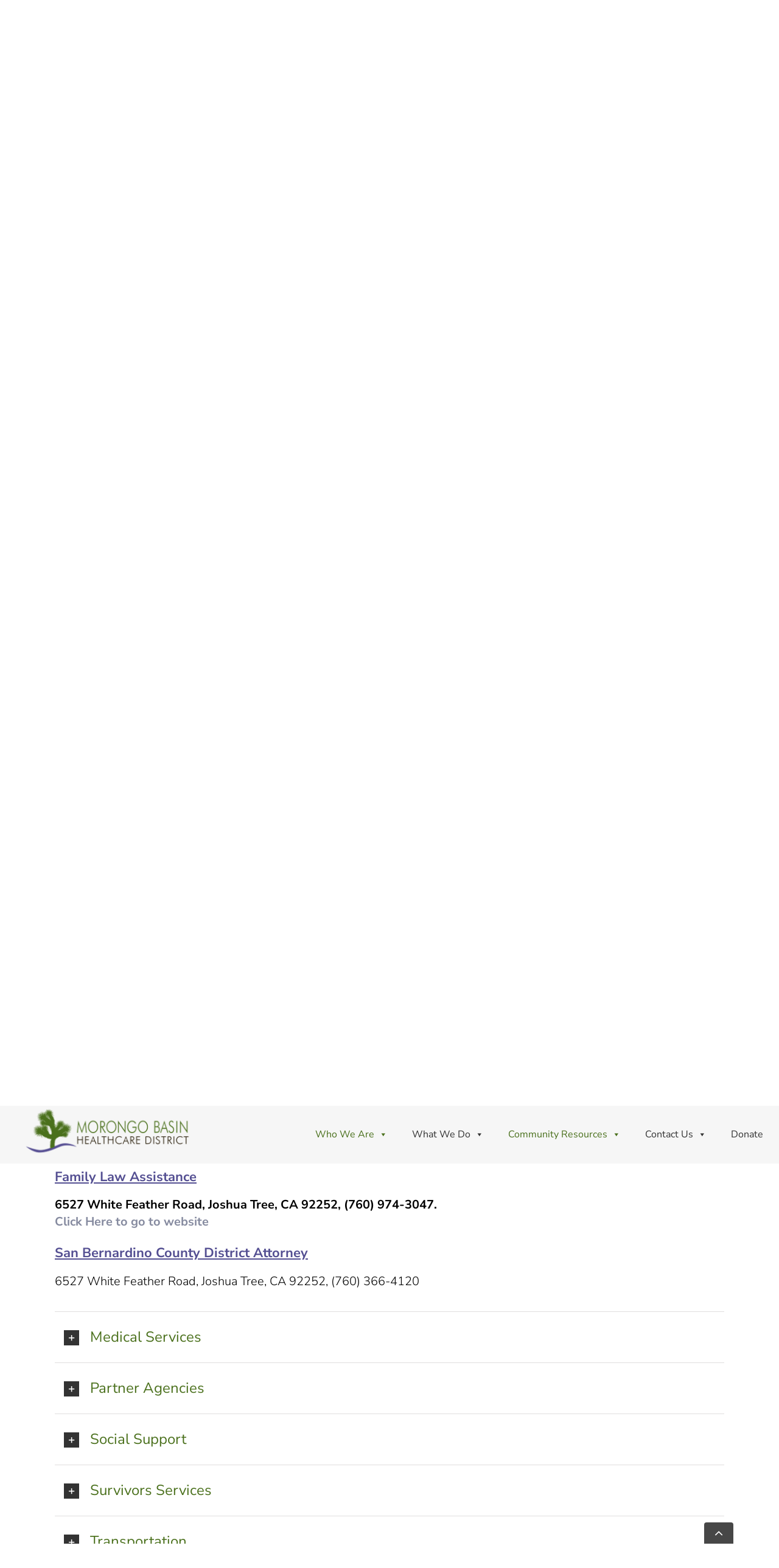

--- FILE ---
content_type: text/html; charset=UTF-8
request_url: https://mbhdistrict.org/community-resources/
body_size: 25500
content:
<!DOCTYPE html>
<html class="avada-html-layout-wide avada-html-header-position-top avada-is-100-percent-template" lang="en-US" prefix="og: http://ogp.me/ns# fb: http://ogp.me/ns/fb#">
<head>
	<meta http-equiv="X-UA-Compatible" content="IE=edge" />
	<meta http-equiv="Content-Type" content="text/html; charset=utf-8"/>
	<meta name="viewport" content="width=device-width, initial-scale=1" />
	<title>Community Resources &#8211; Morongo Basin Healthcare District</title>
<meta name='robots' content='max-image-preview:large' />
	<style>img:is([sizes="auto" i], [sizes^="auto," i]) { contain-intrinsic-size: 3000px 1500px }</style>
	<link rel='dns-prefetch' href='//www.googletagmanager.com' />
<link rel="alternate" type="application/rss+xml" title="Morongo Basin Healthcare District &raquo; Feed" href="https://mbhdistrict.org/feed/" />
<link rel="alternate" type="application/rss+xml" title="Morongo Basin Healthcare District &raquo; Comments Feed" href="https://mbhdistrict.org/comments/feed/" />
<link rel="alternate" type="text/calendar" title="Morongo Basin Healthcare District &raquo; iCal Feed" href="https://mbhdistrict.org/events/?ical=1" />
								<link rel="icon" href="https://mbhdistrict.org/wp-content/uploads/2022/09/favicon.jpg" type="image/jpeg" />
		
					<!-- Apple Touch Icon -->
						<link rel="apple-touch-icon" sizes="180x180" href="https://mbhdistrict.org/wp-content/uploads/2022/09/favicon.jpg" type="image/jpeg">
		
					<!-- Android Icon -->
						<link rel="icon" sizes="192x192" href="https://mbhdistrict.org/wp-content/uploads/2022/09/favicon.jpg" type="image/jpeg">
		
					<!-- MS Edge Icon -->
						<meta name="msapplication-TileImage" content="https://mbhdistrict.org/wp-content/uploads/2022/09/favicon.jpg" type="image/jpeg">
									<meta name="description" content="COMMUNITY RESOURCES     
Community Health Needs Assessment   The Morongo Basin Healthcare District commissioned the USC Sol Price School of Public Policy to conduct the first-of-its-kind area community health needs assessment to better identify how to improve the health and wellness of our community. This community resource document can be viewed here:"/>
				
		<meta property="og:locale" content="en_US"/>
		<meta property="og:type" content="article"/>
		<meta property="og:site_name" content="Morongo Basin Healthcare District"/>
		<meta property="og:title" content="  Community Resources"/>
				<meta property="og:description" content="COMMUNITY RESOURCES     
Community Health Needs Assessment   The Morongo Basin Healthcare District commissioned the USC Sol Price School of Public Policy to conduct the first-of-its-kind area community health needs assessment to better identify how to improve the health and wellness of our community. This community resource document can be viewed here:"/>
				<meta property="og:url" content="https://mbhdistrict.org/community-resources/"/>
													<meta property="article:modified_time" content="2025-10-29T17:20:04-08:00"/>
											<meta property="og:image" content="https://mbhdistrict.org/wp-content/uploads/2022/08/mbhd_logo4-1.png"/>
		<meta property="og:image:width" content="300"/>
		<meta property="og:image:height" content="87"/>
		<meta property="og:image:type" content="image/png"/>
				<link rel='stylesheet' id='tribe-events-pro-mini-calendar-block-styles-css' href='https://mbhdistrict.org/wp-content/plugins/events-calendar-pro/build/css/tribe-events-pro-mini-calendar-block.css?ver=7.7.11' type='text/css' media='all' />
<link rel='stylesheet' id='wp-components-css' href='https://mbhdistrict.org/wp-includes/css/dist/components/style.min.css?ver=6.8.3' type='text/css' media='all' />
<link rel='stylesheet' id='godaddy-styles-css' href='https://mbhdistrict.org/wp-content/mu-plugins/vendor/wpex/godaddy-launch/includes/Dependencies/GoDaddy/Styles/build/latest.css?ver=2.0.2' type='text/css' media='all' />
<link rel='stylesheet' id='megamenu-css' href='https://mbhdistrict.org/wp-content/uploads/maxmegamenu/style.css?ver=be91f8' type='text/css' media='all' />
<link rel='stylesheet' id='dashicons-css' href='https://mbhdistrict.org/wp-includes/css/dashicons.min.css?ver=6.8.3' type='text/css' media='all' />
<link rel='stylesheet' id='megamenu-genericons-css' href='https://mbhdistrict.org/wp-content/plugins/megamenu-pro/icons/genericons/genericons/genericons.css?ver=2.2.7' type='text/css' media='all' />
<link rel='stylesheet' id='megamenu-fontawesome-css' href='https://mbhdistrict.org/wp-content/plugins/megamenu-pro/icons/fontawesome/css/font-awesome.min.css?ver=2.2.7' type='text/css' media='all' />
<link rel='stylesheet' id='megamenu-fontawesome5-css' href='https://mbhdistrict.org/wp-content/plugins/megamenu-pro/icons/fontawesome5/css/all.min.css?ver=2.2.7' type='text/css' media='all' />
<link rel='stylesheet' id='fusion-dynamic-css-css' href='https://mbhdistrict.org/wp-content/uploads/fusion-styles/1d06d25099b3287cfd727978b3b22f24.min.css?ver=3.14.2' type='text/css' media='all' />

<!-- Google tag (gtag.js) snippet added by Site Kit -->
<!-- Google Analytics snippet added by Site Kit -->
<script type="text/javascript" src="https://www.googletagmanager.com/gtag/js?id=GT-NNSDZD6" id="google_gtagjs-js" async></script>
<script type="text/javascript" id="google_gtagjs-js-after">
/* <![CDATA[ */
window.dataLayer = window.dataLayer || [];function gtag(){dataLayer.push(arguments);}
gtag("set","linker",{"domains":["mbhdistrict.org"]});
gtag("js", new Date());
gtag("set", "developer_id.dZTNiMT", true);
gtag("config", "GT-NNSDZD6");
/* ]]> */
</script>
<link rel="https://api.w.org/" href="https://mbhdistrict.org/wp-json/" /><link rel="alternate" title="JSON" type="application/json" href="https://mbhdistrict.org/wp-json/wp/v2/pages/1155" /><link rel="EditURI" type="application/rsd+xml" title="RSD" href="https://mbhdistrict.org/xmlrpc.php?rsd" />
<meta name="generator" content="WordPress 6.8.3" />
<link rel="canonical" href="https://mbhdistrict.org/community-resources/" />
<link rel='shortlink' href='https://mbhdistrict.org/?p=1155' />
<link rel="alternate" title="oEmbed (JSON)" type="application/json+oembed" href="https://mbhdistrict.org/wp-json/oembed/1.0/embed?url=https%3A%2F%2Fmbhdistrict.org%2Fcommunity-resources%2F" />
<link rel="alternate" title="oEmbed (XML)" type="text/xml+oembed" href="https://mbhdistrict.org/wp-json/oembed/1.0/embed?url=https%3A%2F%2Fmbhdistrict.org%2Fcommunity-resources%2F&#038;format=xml" />
<meta name="generator" content="Site Kit by Google 1.168.0" /><meta name="tec-api-version" content="v1"><meta name="tec-api-origin" content="https://mbhdistrict.org"><link rel="alternate" href="https://mbhdistrict.org/wp-json/tribe/events/v1/" /><style type="text/css" id="css-fb-visibility">@media screen and (max-width: 640px){.fusion-no-small-visibility{display:none !important;}body .sm-text-align-center{text-align:center !important;}body .sm-text-align-left{text-align:left !important;}body .sm-text-align-right{text-align:right !important;}body .sm-text-align-justify{text-align:justify !important;}body .sm-flex-align-center{justify-content:center !important;}body .sm-flex-align-flex-start{justify-content:flex-start !important;}body .sm-flex-align-flex-end{justify-content:flex-end !important;}body .sm-mx-auto{margin-left:auto !important;margin-right:auto !important;}body .sm-ml-auto{margin-left:auto !important;}body .sm-mr-auto{margin-right:auto !important;}body .fusion-absolute-position-small{position:absolute;width:100%;}.awb-sticky.awb-sticky-small{ position: sticky; top: var(--awb-sticky-offset,0); }}@media screen and (min-width: 641px) and (max-width: 1024px){.fusion-no-medium-visibility{display:none !important;}body .md-text-align-center{text-align:center !important;}body .md-text-align-left{text-align:left !important;}body .md-text-align-right{text-align:right !important;}body .md-text-align-justify{text-align:justify !important;}body .md-flex-align-center{justify-content:center !important;}body .md-flex-align-flex-start{justify-content:flex-start !important;}body .md-flex-align-flex-end{justify-content:flex-end !important;}body .md-mx-auto{margin-left:auto !important;margin-right:auto !important;}body .md-ml-auto{margin-left:auto !important;}body .md-mr-auto{margin-right:auto !important;}body .fusion-absolute-position-medium{position:absolute;width:100%;}.awb-sticky.awb-sticky-medium{ position: sticky; top: var(--awb-sticky-offset,0); }}@media screen and (min-width: 1025px){.fusion-no-large-visibility{display:none !important;}body .lg-text-align-center{text-align:center !important;}body .lg-text-align-left{text-align:left !important;}body .lg-text-align-right{text-align:right !important;}body .lg-text-align-justify{text-align:justify !important;}body .lg-flex-align-center{justify-content:center !important;}body .lg-flex-align-flex-start{justify-content:flex-start !important;}body .lg-flex-align-flex-end{justify-content:flex-end !important;}body .lg-mx-auto{margin-left:auto !important;margin-right:auto !important;}body .lg-ml-auto{margin-left:auto !important;}body .lg-mr-auto{margin-right:auto !important;}body .fusion-absolute-position-large{position:absolute;width:100%;}.awb-sticky.awb-sticky-large{ position: sticky; top: var(--awb-sticky-offset,0); }}</style><style type="text/css">.recentcomments a{display:inline !important;padding:0 !important;margin:0 !important;}</style><meta name="generator" content="Powered by Slider Revolution 6.7.13 - responsive, Mobile-Friendly Slider Plugin for WordPress with comfortable drag and drop interface." />
<script>function setREVStartSize(e){
			//window.requestAnimationFrame(function() {
				window.RSIW = window.RSIW===undefined ? window.innerWidth : window.RSIW;
				window.RSIH = window.RSIH===undefined ? window.innerHeight : window.RSIH;
				try {
					var pw = document.getElementById(e.c).parentNode.offsetWidth,
						newh;
					pw = pw===0 || isNaN(pw) || (e.l=="fullwidth" || e.layout=="fullwidth") ? window.RSIW : pw;
					e.tabw = e.tabw===undefined ? 0 : parseInt(e.tabw);
					e.thumbw = e.thumbw===undefined ? 0 : parseInt(e.thumbw);
					e.tabh = e.tabh===undefined ? 0 : parseInt(e.tabh);
					e.thumbh = e.thumbh===undefined ? 0 : parseInt(e.thumbh);
					e.tabhide = e.tabhide===undefined ? 0 : parseInt(e.tabhide);
					e.thumbhide = e.thumbhide===undefined ? 0 : parseInt(e.thumbhide);
					e.mh = e.mh===undefined || e.mh=="" || e.mh==="auto" ? 0 : parseInt(e.mh,0);
					if(e.layout==="fullscreen" || e.l==="fullscreen")
						newh = Math.max(e.mh,window.RSIH);
					else{
						e.gw = Array.isArray(e.gw) ? e.gw : [e.gw];
						for (var i in e.rl) if (e.gw[i]===undefined || e.gw[i]===0) e.gw[i] = e.gw[i-1];
						e.gh = e.el===undefined || e.el==="" || (Array.isArray(e.el) && e.el.length==0)? e.gh : e.el;
						e.gh = Array.isArray(e.gh) ? e.gh : [e.gh];
						for (var i in e.rl) if (e.gh[i]===undefined || e.gh[i]===0) e.gh[i] = e.gh[i-1];
											
						var nl = new Array(e.rl.length),
							ix = 0,
							sl;
						e.tabw = e.tabhide>=pw ? 0 : e.tabw;
						e.thumbw = e.thumbhide>=pw ? 0 : e.thumbw;
						e.tabh = e.tabhide>=pw ? 0 : e.tabh;
						e.thumbh = e.thumbhide>=pw ? 0 : e.thumbh;
						for (var i in e.rl) nl[i] = e.rl[i]<window.RSIW ? 0 : e.rl[i];
						sl = nl[0];
						for (var i in nl) if (sl>nl[i] && nl[i]>0) { sl = nl[i]; ix=i;}
						var m = pw>(e.gw[ix]+e.tabw+e.thumbw) ? 1 : (pw-(e.tabw+e.thumbw)) / (e.gw[ix]);
						newh =  (e.gh[ix] * m) + (e.tabh + e.thumbh);
					}
					var el = document.getElementById(e.c);
					if (el!==null && el) el.style.height = newh+"px";
					el = document.getElementById(e.c+"_wrapper");
					if (el!==null && el) {
						el.style.height = newh+"px";
						el.style.display = "block";
					}
				} catch(e){
					console.log("Failure at Presize of Slider:" + e)
				}
			//});
		  };</script>
		<style type="text/css" id="wp-custom-css">
			.wp-megamenu-wrap .wpmm-nav-wrap > ul.wp-megamenu > li.wpmm_mega_menu > ul.wp-megamenu-sub-menu, .wp-megamenu-wrap .wpmm-nav-wrap > ul.wp-megamenu > li.wpmm_mega_menu > .wpmm-strees-row-container > ul.wp-megamenu-sub-menu, .wp-megamenu-wrap .wpmm-nav-wrap > ul.wp-megamenu > li.wpmm_mega_menu > .wpmm-strees-row-and-content-container > ul.wp-megamenu-sub-menu {background-color: #f5f5f5 !important; }

#mega-menu-item-1616
{font-weight: bold;}		</style>
				<script type="text/javascript">
			var doc = document.documentElement;
			doc.setAttribute( 'data-useragent', navigator.userAgent );
		</script>
		<style type="text/css">/** Mega Menu CSS: fs **/</style>
<!-- Google Tag Manager -->
<script>(function(w,d,s,l,i){w[l]=w[l]||[];w[l].push({'gtm.start':
new Date().getTime(),event:'gtm.js'});var f=d.getElementsByTagName(s)[0],
j=d.createElement(s),dl=l!='dataLayer'?'&l='+l:'';j.async=true;j.src=
'https://www.googletagmanager.com/gtm.js?id='+i+dl;f.parentNode.insertBefore(j,f);
})(window,document,'script','dataLayer','GTM-PBNC28W3');</script>
<!-- End Google Tag Manager -->

 


	<script type="text/javascript" src="//cdn.rlets.com/capture_configs/801/eac/9e9/8144b84a5039e3f1eba5df3.js" async="async"></script>


<!-- Google Tag Manager (noscript) -->
<noscript><iframe src="https://www.googletagmanager.com/ns.html?id=GTM-PBNC28W3"
height="0" width="0" style="display:none;visibility:hidden"></iframe></noscript>
<!-- End Google Tag Manager (noscript) --></head>

<body class="wp-singular page-template page-template-100-width page-template-100-width-php page page-id-1155 wp-theme-Avada tribe-no-js mega-menu-main-navigation fusion-image-hovers fusion-pagination-sizing fusion-button_type-flat fusion-button_span-no fusion-button_gradient-linear avada-image-rollover-circle-no avada-image-rollover-yes avada-image-rollover-direction-fade fusion-has-button-gradient fusion-body ltr fusion-sticky-header no-tablet-sticky-header no-mobile-sticky-header no-mobile-slidingbar no-mobile-totop fusion-disable-outline fusion-sub-menu-fade mobile-logo-pos-left layout-wide-mode avada-has-boxed-modal-shadow-none layout-scroll-offset-full avada-has-zero-margin-offset-top fusion-top-header menu-text-align-center mobile-menu-design-modern fusion-show-pagination-text fusion-header-layout-v1 avada-responsive avada-footer-fx-none avada-menu-highlight-style-bar fusion-search-form-clean fusion-main-menu-search-dropdown fusion-avatar-square avada-dropdown-styles avada-blog-layout-grid avada-blog-archive-layout-grid avada-ec-not-100-width avada-ec-meta-layout-sidebar avada-header-shadow-yes avada-menu-icon-position-left avada-has-megamenu-shadow avada-has-mainmenu-dropdown-divider avada-has-header-100-width avada-has-pagetitle-100-width avada-has-pagetitle-bg-full avada-has-megamenu-item-divider avada-has-100-footer avada-has-breadcrumb-mobile-hidden avada-has-titlebar-hide avada-has-transparent-timeline_color avada-has-pagination-padding avada-flyout-menu-direction-fade avada-ec-views-v2" data-awb-post-id="1155">
		<a class="skip-link screen-reader-text" href="#content">Skip to content</a>

	<div id="boxed-wrapper">
		
		<div id="wrapper" class="fusion-wrapper">
			<div id="home" style="position:relative;top:-1px;"></div>
												<div class="fusion-tb-header"><div class="fusion-fullwidth fullwidth-box fusion-builder-row-1 fusion-flex-container has-pattern-background has-mask-background hundred-percent-fullwidth non-hundred-percent-height-scrolling fusion-custom-z-index" style="--awb-border-sizes-top:0px;--awb-border-sizes-bottom:1px;--awb-border-sizes-left:0px;--awb-border-sizes-right:0px;--awb-border-color:rgba(255,255,255,0.13);--awb-border-radius-top-left:0px;--awb-border-radius-top-right:0px;--awb-border-radius-bottom-right:0px;--awb-border-radius-bottom-left:0px;--awb-z-index:20051;--awb-padding-top:0px;--awb-padding-right:30px;--awb-padding-bottom:0px;--awb-padding-left:30px;--awb-padding-right-medium:30px;--awb-padding-left-medium:30px;--awb-margin-top:0px;--awb-margin-bottom:0px;--awb-min-height:50px;--awb-background-color:var(--awb-custom_color_1);--awb-flex-wrap:wrap;" ><div class="fusion-builder-row fusion-row fusion-flex-align-items-stretch fusion-flex-content-wrap" style="width:104% !important;max-width:104% !important;margin-left: calc(-4% / 2 );margin-right: calc(-4% / 2 );"><div class="fusion-layout-column fusion_builder_column fusion-builder-column-0 fusion_builder_column_2_5 2_5 fusion-flex-column" style="--awb-bg-size:cover;--awb-width-large:40%;--awb-margin-top-large:0px;--awb-spacing-right-large:4.8%;--awb-margin-bottom-large:0px;--awb-spacing-left-large:4.8%;--awb-width-medium:100%;--awb-order-medium:0;--awb-spacing-right-medium:1.92%;--awb-spacing-left-medium:1.92%;--awb-width-small:100%;--awb-order-small:0;--awb-spacing-right-small:1.92%;--awb-margin-bottom-small:10px;--awb-spacing-left-small:1.92%;"><div class="fusion-column-wrapper fusion-column-has-shadow fusion-flex-justify-content-center fusion-content-layout-row fusion-flex-align-items-center"><div class="fusion-search-element fusion-search-element-1 fusion-search-form-classic" style="--awb-margin-top:0px;--awb-margin-bottom:0px;--awb-input-height:30px;--awb-border-radius:50px;--awb-border-size-top:0px;--awb-border-size-right:0px;--awb-border-size-bottom:0px;--awb-border-size-left:0px;--awb-text-color:rgba(15,14,17,0.9);--awb-border-color:rgba(226,226,226,0);--awb-focus-border-color:#28d8cd;--awb-text-size:16px;--awb-bg-color:#ffffff;">		<form role="search" class="searchform fusion-search-form  fusion-search-form-classic" method="get" action="https://mbhdistrict.org/">
			<div class="fusion-search-form-content">

				
				<div class="fusion-search-field search-field">
					<label><span class="screen-reader-text">Search for:</span>
													<input type="search" value="" name="s" class="s" placeholder="Search..." required aria-required="true" aria-label="Search..."/>
											</label>
				</div>
				<div class="fusion-search-button search-button">
					<input type="submit" class="fusion-search-submit searchsubmit" aria-label="Search" value="&#xf002;" />
									</div>

				<input type="hidden" name="post_type[]" value="any" /><input type="hidden" name="search_limit_to_post_titles" value="0" /><input type="hidden" name="add_woo_product_skus" value="0" /><input type="hidden" name="fs" value="1" />
			</div>


			
		</form>
		</div><nav class="awb-menu awb-menu_row awb-menu_em-hover mobile-mode-collapse-to-button awb-menu_icons-left awb-menu_dc-no mobile-trigger-fullwidth-off awb-menu_mobile-toggle awb-menu_indent-left mobile-size-full-absolute loading mega-menu-loading awb-menu_desktop awb-menu_dropdown awb-menu_expand-right awb-menu_transition-fade" style="--awb-font-size:17px;--awb-line-height:var(--awb-typography3-line-height);--awb-text-transform:var(--awb-typography3-text-transform);--awb-min-height:0px;--awb-gap:10px;--awb-align-items:center;--awb-justify-content:flex-end;--awb-items-padding-right:8px;--awb-items-padding-left:20px;--awb-color:#0f0e11;--awb-letter-spacing:var(--awb-typography3-letter-spacing);--awb-active-color:#0f0e11;--awb-submenu-color:#0f0e11;--awb-submenu-bg:#ffffff;--awb-submenu-sep-color:rgba(234,205,62,0);--awb-submenu-items-padding-top:10px;--awb-submenu-items-padding-bottom:10px;--awb-submenu-border-radius-top-left:4px;--awb-submenu-border-radius-top-right:4px;--awb-submenu-border-radius-bottom-right:4px;--awb-submenu-border-radius-bottom-left:4px;--awb-submenu-active-bg:#0f0e11;--awb-submenu-active-color:#ffffff;--awb-submenu-font-size:15px;--awb-submenu-text-transform:var(--awb-typography4-text-transform);--awb-submenu-line-height:var(--awb-typography4-line-height);--awb-submenu-letter-spacing:var(--awb-typography4-letter-spacing);--awb-icons-color:#ffffff;--awb-icons-hover-color:#28d8cd;--awb-main-justify-content:flex-start;--awb-mobile-color:#010361;--awb-mobile-active-bg:#ffffff;--awb-mobile-active-color:#010361;--awb-justify-title:flex-start;--awb-mobile-justify:flex-start;--awb-mobile-caret-left:auto;--awb-mobile-caret-right:0;--awb-fusion-font-family-typography:&quot;Rubik&quot;;--awb-fusion-font-style-typography:normal;--awb-fusion-font-weight-typography:400;--awb-fusion-font-family-submenu-typography:&quot;Karla&quot;;--awb-fusion-font-style-submenu-typography:normal;--awb-fusion-font-weight-submenu-typography:400;--awb-fusion-font-family-mobile-typography:inherit;--awb-fusion-font-style-mobile-typography:normal;--awb-fusion-font-weight-mobile-typography:400;" aria-label="Social Icons" data-breakpoint="0" data-count="0" data-transition-type="left" data-transition-time="300" data-expand="right"><ul id="menu-social-icons" class="fusion-menu awb-menu__main-ul awb-menu__main-ul_row"><li  id="menu-item-1713"  class="menu-item menu-item-type-custom menu-item-object-custom menu-item-1713 awb-menu__li awb-menu__main-li awb-menu__main-li_regular"  data-item-id="1713"><span class="awb-menu__main-background-default awb-menu__main-background-default_left"></span><span class="awb-menu__main-background-active awb-menu__main-background-active_left"></span><a  target="_blank" rel="noopener noreferrer" href="https://www.facebook.com/MBHDistrict.org" class="awb-menu__main-a awb-menu__main-a_regular awb-menu__main-a_icon-only fusion-flex-link"><span class="awb-menu__i awb-menu__i_main fusion-megamenu-icon"><i class="glyphicon fa-facebook-f fab" aria-hidden="true"></i></span><span class="menu-text"><span class="menu-title menu-title_no-desktop">Facebook</span></span></a></li><li  id="menu-item-1712"  class="menu-item menu-item-type-custom menu-item-object-custom menu-item-1712 awb-menu__li awb-menu__main-li awb-menu__main-li_regular"  data-item-id="1712"><span class="awb-menu__main-background-default awb-menu__main-background-default_left"></span><span class="awb-menu__main-background-active awb-menu__main-background-active_left"></span><a  target="_blank" rel="noopener noreferrer" href="https://www.instagram.com/morongobasinhealthcaredistrict/" class="awb-menu__main-a awb-menu__main-a_regular awb-menu__main-a_icon-only fusion-flex-link"><span class="awb-menu__i awb-menu__i_main fusion-megamenu-icon"><i class="glyphicon fa-instagram fab" aria-hidden="true"></i></span><span class="menu-text"><span class="menu-title menu-title_no-desktop">Instagram</span></span></a></li></ul></nav></div></div><div class="fusion-layout-column fusion_builder_column fusion-builder-column-1 fusion_builder_column_3_5 3_5 fusion-flex-column fusion-flex-align-self-stretch" style="--awb-bg-size:cover;--awb-width-large:60%;--awb-margin-top-large:0px;--awb-spacing-right-large:3.2%;--awb-margin-bottom-large:0px;--awb-spacing-left-large:2.56%;--awb-width-medium:100%;--awb-order-medium:0;--awb-spacing-right-medium:1.92%;--awb-spacing-left-medium:1.92%;--awb-width-small:100%;--awb-order-small:0;--awb-spacing-right-small:1.92%;--awb-spacing-left-small:1.92%;"><div class="fusion-column-wrapper fusion-column-has-shadow fusion-flex-justify-content-center fusion-content-layout-row fusion-flex-align-items-stretch fusion-content-nowrap"><div style="text-align:right;"><a class="fusion-button button-flat fusion-button-default-size button-custom fusion-button-default button-1 fusion-button-default-span " style="--button_accent_color:#ffffff;--button_border_color:rgba(255,255,255,0);--button_accent_hover_color:var(--awb-color8);--button_border_hover_color:#ffffff;--button_border_width-top:0px;--button_border_width-right:0px;--button_border_width-bottom:2px;--button_border_width-left:0px;--button-border-radius-top-left:1px;--button-border-radius-top-right:1px;--button-border-radius-bottom-right:1px;--button-border-radius-bottom-left:1px;--button_gradient_top_color:var(--awb-custom_color_2);--button_gradient_bottom_color:var(--awb-custom_color_2);--button_gradient_top_color_hover:var(--awb-custom_color_3);--button_gradient_bottom_color_hover:var(--awb-custom_color_3);--button_text_transform:var(--awb-typography3-text-transform);--button_font_size:15px;--button_line_height:1.2;--button_padding-top:12px;--button_padding-right:24px;--button_padding-bottom:8px;--button_padding-left:24px;--button_typography-letter-spacing:0px;--button_typography-font-family:&quot;Rubik&quot;;--button_typography-font-style:normal;--button_typography-font-weight:400;--button_margin-right:15px;" target="_self" href="https://mbhdistrict.org/board-directors/#agenda"><i class="fa-users fas awb-button__icon awb-button__icon--default button-icon-left" aria-hidden="true"></i><span class="fusion-button-text awb-button__text awb-button__text--default">Board Meeting Agendas</span></a></div><div style="text-align:right;"><a class="fusion-button button-flat fusion-button-default-size button-custom fusion-button-default button-2 fusion-button-default-span " style="--button_accent_color:#ffffff;--button_border_color:rgba(255,255,255,0);--button_accent_hover_color:var(--awb-color8);--button_border_hover_color:#ffffff;--button_border_width-top:0px;--button_border_width-right:0px;--button_border_width-bottom:2px;--button_border_width-left:0px;--button-border-radius-top-left:1px;--button-border-radius-top-right:1px;--button-border-radius-bottom-right:1px;--button-border-radius-bottom-left:1px;--button_gradient_top_color:var(--awb-custom_color_4);--button_gradient_bottom_color:var(--awb-custom_color_4);--button_gradient_top_color_hover:var(--awb-custom_color_3);--button_gradient_bottom_color_hover:var(--awb-custom_color_3);--button_text_transform:var(--awb-typography3-text-transform);--button_font_size:15px;--button_line_height:var(--awb-typography3-line-height);--button_padding-top:12px;--button_padding-right:24px;--button_padding-bottom:8px;--button_padding-left:24px;--button_typography-letter-spacing:0px;--button_typography-font-family:&quot;Rubik&quot;;--button_typography-font-style:normal;--button_typography-font-weight:400;--button_margin-right:15px;" target="_blank" rel="noopener noreferrer" href="https://mbhdistrict.isolvedhire.com/jobs/"><i class="fa-hospital fas awb-button__icon awb-button__icon--default button-icon-left" aria-hidden="true"></i><span class="fusion-button-text awb-button__text awb-button__text--default">Join Our Team</span></a></div><div style="text-align:right;"><a class="fusion-button button-flat fusion-button-default-size button-custom fusion-button-default button-3 fusion-button-default-span " style="--button_accent_color:#ffffff;--button_border_color:rgba(255,255,255,0);--button_accent_hover_color:var(--awb-color8);--button_border_hover_color:#ffffff;--button_border_width-top:0px;--button_border_width-right:0px;--button_border_width-bottom:2px;--button_border_width-left:0px;--button-border-radius-top-left:1px;--button-border-radius-top-right:1px;--button-border-radius-bottom-right:1px;--button-border-radius-bottom-left:1px;--button_gradient_top_color:var(--awb-custom_color_2);--button_gradient_bottom_color:var(--awb-custom_color_2);--button_gradient_top_color_hover:var(--awb-custom_color_3);--button_gradient_bottom_color_hover:var(--awb-custom_color_3);--button_text_transform:var(--awb-typography3-text-transform);--button_font_size:15px;--button_line_height:1.2;--button_padding-top:12px;--button_padding-right:24px;--button_padding-bottom:8px;--button_padding-left:24px;--button_typography-letter-spacing:0px;--button_typography-font-family:&quot;Rubik&quot;;--button_typography-font-style:normal;--button_typography-font-weight:400;" target="_self" href="https://mbhdistrict.org/what-we-do/#health-center"><i class="fa-stethoscope fas awb-button__icon awb-button__icon--default button-icon-left" aria-hidden="true"></i><span class="fusion-button-text awb-button__text awb-button__text--default">Community Health Center</span></a></div></div></div></div></div><div class="fusion-fullwidth fullwidth-box fusion-builder-row-2 fusion-flex-container has-pattern-background has-mask-background hundred-percent-fullwidth non-hundred-percent-height-scrolling fusion-sticky-container fusion-custom-z-index" style="--awb-border-sizes-top:0px;--awb-border-sizes-bottom:0px;--awb-border-sizes-left:0px;--awb-border-sizes-right:0px;--awb-border-radius-top-left:0px;--awb-border-radius-top-right:0px;--awb-border-radius-bottom-right:0px;--awb-border-radius-bottom-left:0px;--awb-z-index:20051;--awb-padding-top:0px;--awb-padding-right:30px;--awb-padding-bottom:0px;--awb-padding-left:30px;--awb-padding-right-medium:30px;--awb-padding-left-medium:30px;--awb-margin-top:0px;--awb-margin-bottom:0px;--awb-min-height:75px;--awb-min-height-medium:100px;--awb-background-color:var(--awb-color2);--awb-sticky-background-color:var(--awb-color2) !important;--awb-flex-wrap:wrap;" data-transition-offset="0" data-sticky-offset="0" data-scroll-offset="0" data-sticky-small-visibility="1" data-sticky-medium-visibility="1" data-sticky-large-visibility="1" ><div class="fusion-builder-row fusion-row fusion-flex-align-items-stretch fusion-flex-content-wrap" style="width:104% !important;max-width:104% !important;margin-left: calc(-4% / 2 );margin-right: calc(-4% / 2 );"><div class="fusion-layout-column fusion_builder_column fusion-builder-column-2 awb-sticky awb-sticky-small awb-sticky-medium awb-sticky-large fusion_builder_column_1_4 1_4 fusion-flex-column" style="--awb-padding-top:5px;--awb-padding-bottom:5px;--awb-bg-size:cover;--awb-width-large:25%;--awb-margin-top-large:0px;--awb-spacing-right-large:0%;--awb-margin-bottom-large:0px;--awb-spacing-left-large:7.68%;--awb-width-medium:20%;--awb-order-medium:0;--awb-spacing-right-medium:0%;--awb-spacing-left-medium:9.6%;--awb-width-small:50%;--awb-order-small:0;--awb-spacing-right-small:0%;--awb-spacing-left-small:3.84%;"><div class="fusion-column-wrapper fusion-column-has-shadow fusion-flex-justify-content-center fusion-content-layout-column"><div class="fusion-image-element " style="text-align:left;--awb-max-width:300px;--awb-caption-title-font-family:var(--h2_typography-font-family);--awb-caption-title-font-weight:var(--h2_typography-font-weight);--awb-caption-title-font-style:var(--h2_typography-font-style);--awb-caption-title-size:var(--h2_typography-font-size);--awb-caption-title-transform:var(--h2_typography-text-transform);--awb-caption-title-line-height:var(--h2_typography-line-height);--awb-caption-title-letter-spacing:var(--h2_typography-letter-spacing);"><span class=" has-fusion-standard-logo has-fusion-sticky-logo has-fusion-mobile-logo fusion-imageframe imageframe-none imageframe-1 hover-type-none"><a class="fusion-no-lightbox" href="https://mbhdistrict.org/" target="_self"><img decoding="async" src="https://mbhdistrict.org/wp-content/uploads/2022/08/mbhd_logo4-1.png" data-orig-src="https://mbhdistrict.org/wp-content/uploads/2022/08/mbhd_logo4-1.png" srcset="data:image/svg+xml,%3Csvg%20xmlns%3D%27http%3A%2F%2Fwww.w3.org%2F2000%2Fsvg%27%20width%3D%27300%27%20height%3D%2787%27%20viewBox%3D%270%200%20300%2087%27%3E%3Crect%20width%3D%27300%27%20height%3D%2787%27%20fill-opacity%3D%220%22%2F%3E%3C%2Fsvg%3E" data-srcset="https://mbhdistrict.org/wp-content/uploads/2022/08/mbhd_logo4-1.png 1x, https://mbhdistrict.org/wp-content/uploads/2022/08/mbhd_logo4-1.png 2x" style="max-height:87px;height:auto;" retina_url="https://mbhdistrict.org/wp-content/uploads/2022/08/mbhd_logo4-1.png" width="300" height="87" class="lazyload img-responsive fusion-standard-logo" alt="Morongo Basin Healthcare District Logo" /><img decoding="async" src="https://mbhdistrict.org/wp-content/uploads/2022/08/mbhd_logo4-1.png" data-orig-src="https://mbhdistrict.org/wp-content/uploads/2022/08/mbhd_logo4-1.png" srcset="data:image/svg+xml,%3Csvg%20xmlns%3D%27http%3A%2F%2Fwww.w3.org%2F2000%2Fsvg%27%20width%3D%27300%27%20height%3D%2787%27%20viewBox%3D%270%200%20300%2087%27%3E%3Crect%20width%3D%27300%27%20height%3D%2787%27%20fill-opacity%3D%220%22%2F%3E%3C%2Fsvg%3E" data-srcset="https://mbhdistrict.org/wp-content/uploads/2022/08/mbhd_logo4-1.png 1x, https://mbhdistrict.org/wp-content/uploads/2022/08/mbhd_logo4-1.png 2x" style="max-height:87px;height:auto;" retina_url="https://mbhdistrict.org/wp-content/uploads/2022/08/mbhd_logo4-1.png" width="300" height="87" class="lazyload img-responsive fusion-sticky-logo" alt="Morongo Basin Healthcare District Logo" /><img decoding="async" src="https://mbhdistrict.org/wp-content/uploads/2022/08/mbhd_logo4-1.png" data-orig-src="https://mbhdistrict.org/wp-content/uploads/2022/08/mbhd_logo4-1.png" srcset="data:image/svg+xml,%3Csvg%20xmlns%3D%27http%3A%2F%2Fwww.w3.org%2F2000%2Fsvg%27%20width%3D%27300%27%20height%3D%2787%27%20viewBox%3D%270%200%20300%2087%27%3E%3Crect%20width%3D%27300%27%20height%3D%2787%27%20fill-opacity%3D%220%22%2F%3E%3C%2Fsvg%3E" data-srcset="https://mbhdistrict.org/wp-content/uploads/2022/08/mbhd_logo4-1.png 1x, https://mbhdistrict.org/wp-content/uploads/2022/08/mbhd_logo4-1.png 2x" style="max-height:87px;height:auto;" retina_url="https://mbhdistrict.org/wp-content/uploads/2022/08/mbhd_logo4-1.png" width="300" height="87" class="lazyload img-responsive fusion-mobile-logo" alt="Morongo Basin Healthcare District Logo" /></a></span></div></div></div><div class="fusion-layout-column fusion_builder_column fusion-builder-column-3 awb-sticky awb-sticky-small awb-sticky-medium awb-sticky-large fusion_builder_column_3_4 3_4 fusion-flex-column" style="--awb-padding-top-medium:0px;--awb-padding-bottom-medium:0px;--awb-bg-size:cover;--awb-width-large:75%;--awb-margin-top-large:0px;--awb-spacing-right-large:0%;--awb-margin-bottom-large:0px;--awb-spacing-left-large:2.56%;--awb-width-medium:75%;--awb-order-medium:0;--awb-margin-top-medium:0;--awb-spacing-right-medium:0%;--awb-margin-bottom-medium:0;--awb-spacing-left-medium:2.56%;--awb-width-small:50%;--awb-order-small:0;--awb-spacing-right-small:0%;--awb-spacing-left-small:3.84%;"><div class="fusion-column-wrapper fusion-column-has-shadow fusion-flex-justify-content-flex-end fusion-content-layout-row fusion-flex-align-items-center"><div id="mega-menu-wrap-main_navigation" class="mega-menu-wrap"><div class="mega-menu-toggle"><div class="mega-toggle-blocks-left"></div><div class="mega-toggle-blocks-center"></div><div class="mega-toggle-blocks-right"><div class='mega-toggle-block mega-menu-toggle-animated-block mega-toggle-block-0' id='mega-toggle-block-0'><button aria-label="Toggle Menu" class="mega-toggle-animated mega-toggle-animated-slider" type="button" aria-expanded="false">
                  <span class="mega-toggle-animated-box">
                    <span class="mega-toggle-animated-inner"></span>
                  </span>
                </button></div></div></div><ul id="mega-menu-main_navigation" class="mega-menu max-mega-menu mega-menu-horizontal mega-no-js" data-event="hover_intent" data-effect="fade_up" data-effect-speed="200" data-effect-mobile="disabled" data-effect-speed-mobile="0" data-panel-width=".page" data-mobile-force-width="false" data-second-click="go" data-document-click="collapse" data-vertical-behaviour="standard" data-breakpoint="768" data-unbind="true" data-mobile-state="collapse_all" data-mobile-direction="vertical" data-hover-intent-timeout="300" data-hover-intent-interval="100"><li class="mega-menu-item mega-menu-item-type-custom mega-menu-item-object-custom mega-current-menu-ancestor mega-current-menu-parent mega-menu-item-has-children mega-menu-megamenu mega-menu-grid mega-align-bottom-left mega-menu-grid mega-menu-item-1724" id="mega-menu-item-1724"><a class="mega-menu-link" href="/who-we-are" aria-expanded="false" tabindex="0">Who We Are<span class="mega-indicator" aria-hidden="true"></span></a>
<ul class="mega-sub-menu" role='presentation'>
<li class="mega-menu-row" id="mega-menu-1724-0">
	<ul class="mega-sub-menu" style='--columns:12' role='presentation'>
<li class="mega-menu-column mega-menu-columns-3-of-12" style="--columns:12; --span:3" id="mega-menu-1724-0-0">
		<ul class="mega-sub-menu">
<li class="mega-menu-item mega-menu-item-type-custom mega-menu-item-object-custom mega-menu-item-has-children mega-menu-item-777" id="mega-menu-item-777"><a class="mega-menu-link" href="/who-we-are">Who We Are<span class="mega-indicator" aria-hidden="true"></span></a>
			<ul class="mega-sub-menu">
<li class="mega-menu-item mega-menu-item-type-custom mega-menu-item-object-custom mega-menu-item-799" id="mega-menu-item-799"><a class="mega-menu-link" href="/who-we-are/#about">About Us</a></li><li class="mega-menu-item mega-menu-item-type-custom mega-menu-item-object-custom mega-menu-item-804" id="mega-menu-item-804"><a class="mega-menu-link" href="/district/#mission">Mission/Vision/Values</a></li><li class="mega-menu-item mega-menu-item-type-custom mega-menu-item-object-custom mega-menu-item-815" id="mega-menu-item-815"><a class="mega-menu-link" href="/district/#about">About Special Districts</a></li><li class="mega-menu-item mega-menu-item-type-custom mega-menu-item-object-custom mega-menu-item-806" id="mega-menu-item-806"><a class="mega-menu-link" href="/board-directors">Board of Directors</a></li><li class="mega-menu-item mega-menu-item-type-custom mega-menu-item-object-custom mega-menu-item-802" id="mega-menu-item-802"><a class="mega-menu-link" href="/who-we-are/#staff">Leadership</a></li><li class="mega-menu-item mega-menu-item-type-custom mega-menu-item-object-custom mega-menu-item-801" id="mega-menu-item-801"><a class="mega-menu-link" href="/district/#foundation">The Foundation</a></li>			</ul>
</li><li class="mega-menu-item mega-menu-item-type-custom mega-menu-item-object-custom mega-current-menu-item mega-current-menu-ancestor mega-current-menu-parent mega-menu-item-has-children mega-menu-item-1726" id="mega-menu-item-1726"><a class="mega-menu-link" href="/community-resources/#assessment" aria-current="page">Outreach<span class="mega-indicator" aria-hidden="true"></span></a>
			<ul class="mega-sub-menu">
<li class="mega-menu-item mega-menu-item-type-custom mega-menu-item-object-custom mega-current-menu-item mega-menu-item-819" id="mega-menu-item-819"><a class="mega-menu-link" href="/community-resources/#assessment" aria-current="page">Health Needs Assessment</a></li>			</ul>
</li>		</ul>
</li><li class="mega-menu-column mega-menu-columns-3-of-12" style="--columns:12; --span:3" id="mega-menu-1724-0-1">
		<ul class="mega-sub-menu">
<li class="mega-menu-item mega-menu-item-type-custom mega-menu-item-object-custom mega-menu-item-has-children mega-menu-item-1603" id="mega-menu-item-1603"><a class="mega-menu-link" href="/transparency">Public Information<span class="mega-indicator" aria-hidden="true"></span></a>
			<ul class="mega-sub-menu">
<li class="mega-menu-item mega-menu-item-type-custom mega-menu-item-object-custom mega-menu-item-1604" id="mega-menu-item-1604"><a class="mega-menu-link" href="/board-directors/#meetings-minutes">Board Meeting Agendas</a></li><li class="mega-menu-item mega-menu-item-type-custom mega-menu-item-object-custom mega-menu-item-811" id="mega-menu-item-811"><a class="mega-menu-link" href="https://mbhdistrict.org/policies/#557d81e6b1399cff6">Request for Public Records</a></li><li class="mega-menu-item mega-menu-item-type-custom mega-menu-item-object-custom mega-menu-item-1606" id="mega-menu-item-1606"><a class="mega-menu-link" href="/transparency/#audit">Audited Financial Statement</a></li><li class="mega-menu-item mega-menu-item-type-custom mega-menu-item-object-custom mega-menu-item-1607" id="mega-menu-item-1607"><a class="mega-menu-link" href="/transparency/#audit">Operating Budget</a></li><li class="mega-menu-item mega-menu-item-type-custom mega-menu-item-object-custom mega-menu-item-1608" id="mega-menu-item-1608"><a class="mega-menu-link" href="/investing-financial">Investment Policy</a></li><li class="mega-menu-item mega-menu-item-type-custom mega-menu-item-object-custom mega-menu-item-1609" id="mega-menu-item-1609"><a class="mega-menu-link" href="/transparency/#annual-reports">Annual Reports of the Healthcare District</a></li><li class="mega-menu-item mega-menu-item-type-custom mega-menu-item-object-custom mega-menu-item-1610" id="mega-menu-item-1610"><a class="mega-menu-link" href="/district/#map">Map of the Healthcare District's Boundaries</a></li>			</ul>
</li>		</ul>
</li><li class="mega-menu-column mega-menu-columns-3-of-12" style="--columns:12; --span:3" id="mega-menu-1724-0-2">
		<ul class="mega-sub-menu">
<li class="mega-menu-item mega-menu-item-type-custom mega-menu-item-object-custom mega-menu-item-has-children mega-menu-item-1611" id="mega-menu-item-1611"><a class="mega-menu-link" href="/transparency">Transparency<span class="mega-indicator" aria-hidden="true"></span></a>
			<ul class="mega-sub-menu">
<li class="mega-menu-item mega-menu-item-type-custom mega-menu-item-object-custom mega-menu-item-1614" id="mega-menu-item-1614"><a class="mega-menu-link" href="/board-directors">Board of Directors</a></li><li class="mega-menu-item mega-menu-item-type-custom mega-menu-item-object-custom mega-menu-item-1613" id="mega-menu-item-1613"><a class="mega-menu-link" href="https://mbhdistrict.org/contact-us/">Administration</a></li><li class="mega-a1i0s0 mega-menu-item mega-menu-item-type-custom mega-menu-item-object-custom mega-menu-item-has-children mega-menu-item-1616 a1i0s0" id="mega-menu-item-1616"><a class="mega-menu-link" href="/board-directors/#meetings-minutes" aria-expanded="false">Board Meetings<span class="mega-indicator" aria-hidden="true"></span></a>
				<ul class="mega-sub-menu">
<li class="mega-menu-item mega-menu-item-type-custom mega-menu-item-object-custom mega-menu-item-1617" id="mega-menu-item-1617"><a target="_blank" class="mega-menu-link" href="https://mbhdistrict.org/wp-content/uploads/2022/11/12-01-22MBHDagendaWORD.pdf">Word searchable agenda</a></li><li class="mega-menu-item mega-menu-item-type-custom mega-menu-item-object-custom mega-menu-item-1618" id="mega-menu-item-1618"><a class="mega-menu-link" href="/board-directors/#agenda">Agenda and Supporting Documents</a></li><li class="mega-menu-item mega-menu-item-type-custom mega-menu-item-object-custom mega-menu-item-1619" id="mega-menu-item-1619"><a class="mega-menu-link" href="/board-directors/#meetings-minutes">Minutes and Past Board Meetings</a></li>				</ul>
</li><li class="mega-a1i0s0 mega-menu-item mega-menu-item-type-custom mega-menu-item-object-custom mega-menu-item-has-children mega-menu-item-1620 a1i0s0" id="mega-menu-item-1620"><a class="mega-menu-link" href="/transparency/#audit" aria-expanded="false">Financial Information<span class="mega-indicator" aria-hidden="true"></span></a>
				<ul class="mega-sub-menu">
<li class="mega-menu-item mega-menu-item-type-custom mega-menu-item-object-custom mega-menu-item-1621" id="mega-menu-item-1621"><a class="mega-menu-link" href="/transparency/#audit">Operating Budget</a></li><li class="mega-menu-item mega-menu-item-type-custom mega-menu-item-object-custom mega-menu-item-1622" id="mega-menu-item-1622"><a class="mega-menu-link" href="/transparency/#audit">Audited Financials</a></li><li class="mega-menu-item mega-menu-item-type-custom mega-menu-item-object-custom mega-menu-item-1623" id="mega-menu-item-1623"><a class="mega-menu-link" href="/investing-financial">Investment Policy</a></li><li class="mega-menu-item mega-menu-item-type-custom mega-menu-item-object-custom mega-menu-item-1624" id="mega-menu-item-1624"><a class="mega-menu-link" href="/reimbursement-travel">Reimbursement Policy</a></li><li class="mega-menu-item mega-menu-item-type-custom mega-menu-item-object-custom mega-menu-item-1625" id="mega-menu-item-1625"><a target="_blank" class="mega-menu-link" href="https://districts.bythenumbers.sco.ca.gov/#!/year/default">State Controller's Report</a></li>				</ul>
</li><li class="mega-menu-item mega-menu-item-type-custom mega-menu-item-object-custom mega-menu-item-has-children mega-menu-item-1626" id="mega-menu-item-1626"><a class="mega-menu-link" href="/transparency" aria-expanded="false">Other Transparent Information<span class="mega-indicator" aria-hidden="true"></span></a>
				<ul class="mega-sub-menu">
<li class="mega-menu-item mega-menu-item-type-custom mega-menu-item-object-custom mega-menu-item-1627" id="mega-menu-item-1627"><a class="mega-menu-link" href="/transparency/#bylaws">District Bylaws</a></li><li class="mega-menu-item mega-menu-item-type-custom mega-menu-item-object-custom mega-menu-item-1628" id="mega-menu-item-1628"><a class="mega-menu-link" href="/board-directors/#board-member-election">Board Election Process</a></li><li class="mega-menu-item mega-menu-item-type-custom mega-menu-item-object-custom mega-menu-item-1629" id="mega-menu-item-1629"><a target="_blank" class="mega-menu-link" href="https://mbhdistrict.org/wp-content/uploads/2022/11/EnterpriseSystemCatalog.pdf">Enterprise Catalogue SB-272</a></li><li class="mega-menu-item mega-menu-item-type-custom mega-menu-item-object-custom mega-menu-item-1630" id="mega-menu-item-1630"><a class="mega-menu-link" href="/transparency/#state-controller">Authorizing Statute for Healthcare Districts</a></li>				</ul>
</li>			</ul>
</li>		</ul>
</li><li class="mega-menu-column mega-menu-columns-3-of-12" style="--columns:12; --span:3" id="mega-menu-1724-0-3">
		<ul class="mega-sub-menu">
<li class="mega-menu-item mega-menu-item-type-custom mega-menu-item-object-custom mega-menu-item-has-children mega-menu-item-1631" id="mega-menu-item-1631"><a class="mega-menu-link" href="/policies">Policies<span class="mega-indicator" aria-hidden="true"></span></a>
			<ul class="mega-sub-menu">
<li class="mega-menu-item mega-menu-item-type-custom mega-menu-item-object-custom mega-menu-item-1632" id="mega-menu-item-1632"><a class="mega-menu-link" href="/brown-act">Brown Act Compliance</a></li><li class="mega-menu-item mega-menu-item-type-custom mega-menu-item-object-custom mega-menu-item-1633" id="mega-menu-item-1633"><a class="mega-menu-link" href="/conflict-interest">Conflict of Interest</a></li><li class="mega-menu-item mega-menu-item-type-custom mega-menu-item-object-custom mega-menu-item-1634" id="mega-menu-item-1634"><a class="mega-menu-link" href="/list-fpp">List of FPP Required Filers</a></li><li class="mega-menu-item mega-menu-item-type-custom mega-menu-item-object-custom mega-menu-item-1635" id="mega-menu-item-1635"><a class="mega-menu-link" href="/employee-recruitment">Employee Recruitment & Retention</a></li><li class="mega-menu-item mega-menu-item-type-custom mega-menu-item-object-custom mega-menu-item-1636" id="mega-menu-item-1636"><a target="_blank" class="mega-menu-link" href="https://publicpay.ca.gov/Reports/SpecialDistricts/SpecialDistrict.aspx?entityid=1573&#038;year=2020">Executive Compensation & Benefits</a></li><li class="mega-menu-item mega-menu-item-type-custom mega-menu-item-object-custom mega-menu-item-1637" id="mega-menu-item-1637"><a target="_blank" class="mega-menu-link" href="https://publicpay.ca.gov/Reports/SpecialDistricts/SpecialDistrict.aspx?entityid=1573&#038;year=2020">Fair Market Compensation for Employees</a></li><li class="mega-menu-item mega-menu-item-type-custom mega-menu-item-object-custom mega-menu-item-1638" id="mega-menu-item-1638"><a class="mega-menu-link" href="/investing-financial">Investing Financial Reserves</a></li><li class="mega-menu-item mega-menu-item-type-custom mega-menu-item-object-custom mega-menu-item-1639" id="mega-menu-item-1639"><a class="mega-menu-link" href="/procurement">Procurement / Purchasing</a></li><li class="mega-menu-item mega-menu-item-type-custom mega-menu-item-object-custom mega-menu-item-1640" id="mega-menu-item-1640"><a class="mega-menu-link" href="/public-records">Public Records Request</a></li><li class="mega-menu-item mega-menu-item-type-custom mega-menu-item-object-custom mega-menu-item-1641" id="mega-menu-item-1641"><a class="mega-menu-link" href="/transparency/#annual-reports">Annual Performance Review for CEO</a></li><li class="mega-menu-item mega-menu-item-type-custom mega-menu-item-object-custom mega-menu-item-1642" id="mega-menu-item-1642"><a class="mega-menu-link" href="/vacant-seats">Filling Vacated Seats on the Board of Directors</a></li><li class="mega-menu-item mega-menu-item-type-custom mega-menu-item-object-custom mega-menu-item-1643" id="mega-menu-item-1643"><a class="mega-menu-link" href="/reimbursement-travel">Reimbursement of Travel Expenses</a></li><li class="mega-menu-item mega-menu-item-type-custom mega-menu-item-object-custom mega-menu-item-1644" id="mega-menu-item-1644"><a class="mega-menu-link" href="/signature-authorization">Signature Authorization</a></li>			</ul>
</li>		</ul>
</li>	</ul>
</li></ul>
</li><li class="mega-a1i0s0 mega-menu-item mega-menu-item-type-custom mega-menu-item-object-custom mega-menu-item-has-children mega-menu-megamenu mega-menu-grid mega-align-bottom-left mega-menu-grid mega-menu-item-778 a1i0s0" id="mega-menu-item-778"><a class="mega-menu-link" href="/what-we-do" aria-expanded="false" tabindex="0">What We Do<span class="mega-indicator" aria-hidden="true"></span></a>
<ul class="mega-sub-menu" role='presentation'>
<li class="mega-menu-row" id="mega-menu-778-0">
	<ul class="mega-sub-menu" style='--columns:12' role='presentation'>
<li class="mega-menu-column mega-menu-columns-4-of-12" style="--columns:12; --span:4" id="mega-menu-778-0-0">
		<ul class="mega-sub-menu">
<li class="mega-menu-item mega-menu-item-type-widget widget_custom_html mega-menu-item-custom_html-6" id="mega-menu-item-custom_html-6"><div class="textwidget custom-html-widget"><h4>
 Health Center	
</h4></div></li><li class="mega-menu-item mega-menu-item-type-custom mega-menu-item-object-custom mega-menu-item-has-children mega-menu-item-821" id="mega-menu-item-821"><a class="mega-menu-link" href="/what-we-do/#health-center">Morongo Basin Community Health Center<span class="mega-indicator" aria-hidden="true"></span></a>
			<ul class="mega-sub-menu">
<li class="mega-menu-item mega-menu-item-type-custom mega-menu-item-object-custom mega-menu-item-822" id="mega-menu-item-822"><a class="mega-menu-link" href="/what-we-do/#primary-care">Primary Care</a></li><li class="mega-menu-item mega-menu-item-type-custom mega-menu-item-object-custom mega-menu-item-823" id="mega-menu-item-823"><a class="mega-menu-link" href="/what-we-do/#pediatrics">Pediatrics</a></li><li class="mega-menu-item mega-menu-item-type-custom mega-menu-item-object-custom mega-menu-item-824" id="mega-menu-item-824"><a class="mega-menu-link" href="/what-we-do/#dental">Dental</a></li><li class="mega-menu-item mega-menu-item-type-custom mega-menu-item-object-custom mega-menu-item-825" id="mega-menu-item-825"><a class="mega-menu-link" href="/what-we-do/#mobile-dental">Mobile Dental Program</a></li><li class="mega-menu-item mega-menu-item-type-custom mega-menu-item-object-custom mega-menu-item-826" id="mega-menu-item-826"><a class="mega-menu-link" href="/what-we-do/#behavioral-health">Behavioral Health</a></li><li class="mega-menu-item mega-menu-item-type-custom mega-menu-item-object-custom mega-menu-item-828" id="mega-menu-item-828"><a class="mega-menu-link" href="/what-we-do/#hours">Locations & Hours</a></li><li class="mega-menu-item mega-menu-item-type-custom mega-menu-item-object-custom mega-menu-item-830" id="mega-menu-item-830"><a class="mega-menu-link" href="/what-we-do/#patient-forms">Patient Forms</a></li><li class="mega-menu-item mega-menu-item-type-post_type mega-menu-item-object-page mega-menu-item-2749" id="mega-menu-item-2749"><a class="mega-menu-link" href="https://mbhdistrict.org/no-surprises-know-your-rights-and-protections-against-surprise-medical-bills/">No Surprises</a></li>			</ul>
</li>		</ul>
</li><li class="mega-menu-column mega-menu-columns-4-of-12" style="--columns:12; --span:4" id="mega-menu-778-0-1">
		<ul class="mega-sub-menu">
<li class="mega-menu-item mega-menu-item-type-widget widget_custom_html mega-menu-item-custom_html-7" id="mega-menu-item-custom_html-7"><div class="textwidget custom-html-widget"><h4>
	Programs
</h4></div></li><li class="mega-menu-item mega-menu-item-type-custom mega-menu-item-object-custom mega-menu-item-833" id="mega-menu-item-833"><a class="mega-menu-link" href="/programs/#lift">Transportation</a></li><li class="mega-menu-item mega-menu-item-type-custom mega-menu-item-object-custom mega-menu-item-1269" id="mega-menu-item-1269"><a class="mega-menu-link" href="/what-we-do/#mobile-dental">Mobile Dental Program</a></li><li class="mega-menu-item mega-menu-item-type-custom mega-menu-item-object-custom mega-menu-item-839" id="mega-menu-item-839"><a class="mega-menu-link" href="/programs/#take-hike">Take a Hike</a></li>		</ul>
</li><li class="mega-menu-column mega-menu-columns-4-of-12" style="--columns:12; --span:4" id="mega-menu-778-0-2">
		<ul class="mega-sub-menu">
<li class="mega-menu-item mega-menu-item-type-widget widget_custom_html mega-menu-item-custom_html-8" id="mega-menu-item-custom_html-8"><div class="textwidget custom-html-widget"><h4>
	Outreach
</h4></div></li><li class="mega-menu-item mega-menu-item-type-custom mega-menu-item-object-custom mega-menu-item-1261" id="mega-menu-item-1261"><a class="mega-menu-link" href="/outreach/#insurance">Covered CA Enrollment Assistance</a></li><li class="mega-menu-item mega-menu-item-type-custom mega-menu-item-object-custom mega-menu-item-1861" id="mega-menu-item-1861"><a class="mega-menu-link" href="/outreach/#covid">COVID Information</a></li><li class="mega-menu-item mega-menu-item-type-custom mega-menu-item-object-custom mega-menu-item-832" id="mega-menu-item-832"><a class="mega-menu-link" href="/programs/#school-programs">School Programs</a></li><li class="mega-menu-item mega-menu-item-type-custom mega-menu-item-object-custom mega-menu-item-1863" id="mega-menu-item-1863"><a class="mega-menu-link" href="/outreach/#cal-fresh">CAL-Fresh</a></li><li class="mega-menu-item mega-menu-item-type-custom mega-menu-item-object-custom mega-menu-item-1809" id="mega-menu-item-1809"><a class="mega-menu-link" href="/hiv-services">HIV Services</a></li><li class="mega-menu-item mega-menu-item-type-custom mega-menu-item-object-custom mega-menu-item-840" id="mega-menu-item-840"><a class="mega-menu-link" href="/outreach/#calendar">Events Calendar</a></li>		</ul>
</li>	</ul>
</li></ul>
</li><li class="mega-menu-item mega-menu-item-type-custom mega-menu-item-object-custom mega-current-menu-item mega-menu-item-has-children mega-align-bottom-left mega-menu-flyout mega-menu-item-820" id="mega-menu-item-820"><a class="mega-menu-link" href="https://mbhdistrict.org/community-resources/" aria-expanded="false" aria-current="page" tabindex="0">Community Resources<span class="mega-indicator" aria-hidden="true"></span></a>
<ul class="mega-sub-menu">
<li class="mega-menu-item mega-menu-item-type-custom mega-menu-item-object-custom mega-menu-item-841" id="mega-menu-item-841"><a class="mega-menu-link" href="/addiction-services">Addiction Services</a></li><li class="mega-menu-item mega-menu-item-type-custom mega-menu-item-object-custom mega-menu-item-842" id="mega-menu-item-842"><a class="mega-menu-link" href="/behavioral-health">Behavioral Health Services</a></li><li class="mega-menu-item mega-menu-item-type-custom mega-menu-item-object-custom mega-menu-item-843" id="mega-menu-item-843"><a class="mega-menu-link" href="/dental-resources">Dental Resources</a></li><li class="mega-menu-item mega-menu-item-type-custom mega-menu-item-object-custom mega-menu-item-844" id="mega-menu-item-844"><a class="mega-menu-link" href="/food-assistance">Food Assistance Programs</a></li><li class="mega-menu-item mega-menu-item-type-custom mega-menu-item-object-custom mega-menu-item-845" id="mega-menu-item-845"><a class="mega-menu-link" href="/homeless-services">Homeless Services</a></li><li class="mega-menu-item mega-menu-item-type-custom mega-menu-item-object-custom mega-menu-item-846" id="mega-menu-item-846"><a class="mega-menu-link" href="/legal-services">Legal Services</a></li><li class="mega-menu-item mega-menu-item-type-custom mega-menu-item-object-custom mega-menu-item-847" id="mega-menu-item-847"><a class="mega-menu-link" href="/medical-services">Medical Services</a></li><li class="mega-menu-item mega-menu-item-type-custom mega-menu-item-object-custom mega-menu-item-855" id="mega-menu-item-855"><a class="mega-menu-link" href="/partner-agencies">Partner Agencies</a></li><li class="mega-menu-item mega-menu-item-type-custom mega-menu-item-object-custom mega-menu-item-848" id="mega-menu-item-848"><a class="mega-menu-link" href="/social-support">Social Support</a></li><li class="mega-menu-item mega-menu-item-type-custom mega-menu-item-object-custom mega-menu-item-849" id="mega-menu-item-849"><a class="mega-menu-link" href="/survivors-services">Survivors Services</a></li><li class="mega-menu-item mega-menu-item-type-custom mega-menu-item-object-custom mega-menu-item-850" id="mega-menu-item-850"><a class="mega-menu-link" href="/transportation">Transportation</a></li><li class="mega-menu-item mega-menu-item-type-custom mega-menu-item-object-custom mega-menu-item-851" id="mega-menu-item-851"><a class="mega-menu-link" href="/vaping-resources">Vaping Resources</a></li><li class="mega-menu-item mega-menu-item-type-custom mega-menu-item-object-custom mega-menu-item-852" id="mega-menu-item-852"><a class="mega-menu-link" href="/veterans-services">Veterans Services</a></li><li class="mega-menu-item mega-menu-item-type-custom mega-menu-item-object-custom mega-menu-item-853" id="mega-menu-item-853"><a class="mega-menu-link" href="/youth-services">Youth Services</a></li></ul>
</li><li class="mega-a1i0s0 mega-menu-item mega-menu-item-type-custom mega-menu-item-object-custom mega-menu-item-has-children mega-align-bottom-left mega-menu-flyout mega-menu-item-780 a1i0s0" id="mega-menu-item-780"><a class="mega-menu-link" href="/contact-us" aria-expanded="false" tabindex="0">Contact Us<span class="mega-indicator" aria-hidden="true"></span></a>
<ul class="mega-sub-menu">
<li class="mega-menu-item mega-menu-item-type-custom mega-menu-item-object-custom mega-menu-item-1677" id="mega-menu-item-1677"><a target="_blank" class="mega-menu-link" href="https://mbhdistrict.isolvedhire.com/jobs/">Join Our Team</a></li><li class="mega-menu-item mega-menu-item-type-custom mega-menu-item-object-custom mega-menu-item-2476" id="mega-menu-item-2476"><a class="mega-menu-link" href="https://mbhdistrict.org/what-we-do/#hours">Clinic Addresses</a></li></ul>
</li><li class="mega-menu-item mega-menu-item-type-custom mega-menu-item-object-custom mega-align-bottom-left mega-menu-flyout mega-menu-item-3433" id="mega-menu-item-3433"><a class="mega-menu-link" href="https://www.paypal.com/ncp/payment/H7K2TEL9KLV5E" tabindex="0">Donate</a></li></ul></div></div></div></div></div>
</div>		<div id="sliders-container" class="fusion-slider-visibility">
					</div>
											
			
						<main id="main" class="clearfix width-100">
				<div class="fusion-row" style="max-width:100%;">
<section id="content" class="full-width">
					<div id="post-1155" class="post-1155 page type-page status-publish hentry">
			<span class="entry-title rich-snippet-hidden">Community Resources</span><span class="vcard rich-snippet-hidden"><span class="fn"><a href="https://mbhdistrict.org/author/chelseavanesgmail-com/" title="Posts by chelseavanes@gmail.com" rel="author">chelseavanes@gmail.com</a></span></span><span class="updated rich-snippet-hidden">2025-10-29T10:20:04-07:00</span>						<div class="post-content">
				<div class="fusion-fullwidth fullwidth-box fusion-builder-row-3 fusion-flex-container has-pattern-background has-mask-background fusion-parallax-none hundred-percent-fullwidth non-hundred-percent-height-scrolling lazyload" style="--awb-background-position:center bottom;--awb-border-radius-top-left:0px;--awb-border-radius-top-right:0px;--awb-border-radius-bottom-right:0px;--awb-border-radius-bottom-left:0px;--awb-padding-right:0px;--awb-padding-bottom:0px;--awb-padding-left:0px;--awb-min-height:300px;--awb-background-size:cover;--awb-flex-wrap:wrap;" data-bg="https://mbhdistrict.org/wp-content/uploads/2022/09/Header-Blank-Green.jpg" ><div class="fusion-builder-row fusion-row fusion-flex-align-items-flex-start fusion-flex-justify-content-space-evenly fusion-flex-content-wrap" style="width:calc( 100% + 0px ) !important;max-width:calc( 100% + 0px ) !important;margin-left: calc(-0px / 2 );margin-right: calc(-0px / 2 );"><div class="fusion-layout-column fusion_builder_column fusion-builder-column-4 fusion_builder_column_2_3 2_3 fusion-flex-column" style="--awb-padding-right:6%;--awb-bg-size:cover;--awb-width-large:66.666666666667%;--awb-margin-top-large:0px;--awb-spacing-right-large:0px;--awb-margin-bottom-large:5%;--awb-spacing-left-large:0px;--awb-width-medium:100%;--awb-order-medium:0;--awb-spacing-right-medium:0px;--awb-spacing-left-medium:0px;--awb-width-small:100%;--awb-order-small:0;--awb-spacing-right-small:0px;--awb-spacing-left-small:0px;"><div class="fusion-column-wrapper fusion-column-has-shadow fusion-flex-justify-content-flex-start fusion-content-layout-column"><div class="fusion-title title fusion-title-1 fusion-sep-none fusion-title-center fusion-title-text fusion-title-size-one" style="--awb-text-color:var(--awb-color1);--awb-margin-top:20%;"><h1 class="fusion-title-heading title-heading-center fusion-responsive-typography-calculated" style="margin:0;--fontSize:60;line-height:var(--awb-typography1-line-height);">COMMUNITY RESOURCES</h1></div></div></div><div class="fusion-layout-column fusion_builder_column fusion-builder-column-5 fusion_builder_column_1_3 1_3 fusion-flex-column" style="--awb-bg-size:cover;--awb-width-large:33.333333333333%;--awb-margin-top-large:0px;--awb-spacing-right-large:0px;--awb-margin-bottom-large:0px;--awb-spacing-left-large:0px;--awb-width-medium:100%;--awb-order-medium:0;--awb-spacing-right-medium:0px;--awb-spacing-left-medium:0px;--awb-width-small:100%;--awb-order-small:0;--awb-spacing-right-small:0px;--awb-spacing-left-small:0px;"><div class="fusion-column-wrapper fusion-column-has-shadow fusion-flex-justify-content-flex-start fusion-content-layout-column"></div></div></div></div><div id="assessment" class="fusion-container-anchor"><div class="fusion-fullwidth fullwidth-box fusion-builder-row-4 fusion-flex-container has-pattern-background has-mask-background fusion-parallax-fixed nonhundred-percent-fullwidth non-hundred-percent-height-scrolling lazyload" style="--awb-border-radius-top-left:0px;--awb-border-radius-top-right:0px;--awb-border-radius-bottom-right:0px;--awb-border-radius-bottom-left:0px;--awb-padding-top:5%;--awb-padding-bottom:5%;--awb-background-size:cover;--awb-flex-wrap:wrap;background-attachment:fixed;" data-bg="https://mbhdistrict.org/wp-content/uploads/2022/08/JoshuaTree-400.png" ><div class="fusion-builder-row fusion-row fusion-flex-align-items-flex-start fusion-flex-justify-content-center fusion-flex-content-wrap" style="max-width:1144px;margin-left: calc(-4% / 2 );margin-right: calc(-4% / 2 );"><div class="fusion-layout-column fusion_builder_column fusion-builder-column-6 fusion_builder_column_1_1 1_1 fusion-flex-column" style="--awb-bg-blend:overlay;--awb-bg-size:cover;--awb-width-large:100%;--awb-margin-top-large:0px;--awb-spacing-right-large:1.92%;--awb-margin-bottom-large:0px;--awb-spacing-left-large:1.92%;--awb-width-medium:100%;--awb-order-medium:0;--awb-spacing-right-medium:1.92%;--awb-spacing-left-medium:1.92%;--awb-width-small:100%;--awb-order-small:0;--awb-spacing-right-small:1.92%;--awb-spacing-left-small:1.92%;"><div class="fusion-column-wrapper fusion-column-has-shadow fusion-flex-justify-content-flex-start fusion-content-layout-column"><div class="fusion-title title fusion-title-2 fusion-sep-none fusion-title-center fusion-title-text fusion-title-size-three"><h3 class="fusion-title-heading title-heading-center fusion-responsive-typography-calculated" style="margin:0;--fontSize:40;line-height:1.4;"><strong>Community Health Needs Assessment</strong></h3></div><div class="fusion-separator" style="align-self: center;margin-left: auto;margin-right: auto;margin-bottom:30px;width:100%;max-width:100px;"><div class="fusion-separator-border sep-single sep-solid" style="--awb-height:20px;--awb-amount:20px;--awb-sep-color:var(--awb-color4);border-color:var(--awb-color4);border-top-width:2px;"></div></div></div></div><div class="fusion-layout-column fusion_builder_column fusion-builder-column-7 fusion_builder_column_1_1 1_1 fusion-flex-column" style="--awb-bg-size:cover;--awb-width-large:100%;--awb-margin-top-large:0px;--awb-spacing-right-large:1.92%;--awb-margin-bottom-large:0px;--awb-spacing-left-large:1.92%;--awb-width-medium:100%;--awb-order-medium:0;--awb-spacing-right-medium:1.92%;--awb-spacing-left-medium:1.92%;--awb-width-small:100%;--awb-order-small:0;--awb-spacing-right-small:1.92%;--awb-spacing-left-small:1.92%;"><div class="fusion-column-wrapper fusion-column-has-shadow fusion-flex-justify-content-flex-start fusion-content-layout-column"><div class="fusion-text fusion-text-1" style="--awb-content-alignment:justify;"><p>The Morongo Basin Healthcare District commissioned the USC Sol Price School of Public Policy to conduct the first-of-its-kind area community health needs assessment to better identify how to improve the health and wellness of our community. This community resource document can be viewed here:</p>
</div></div></div><div class="fusion-layout-column fusion_builder_column fusion-builder-column-8 fusion_builder_column_1_1 1_1 fusion-flex-column" style="--awb-bg-size:cover;--awb-width-large:100%;--awb-margin-top-large:0px;--awb-spacing-right-large:1.92%;--awb-margin-bottom-large:0px;--awb-spacing-left-large:1.92%;--awb-width-medium:100%;--awb-order-medium:0;--awb-spacing-right-medium:1.92%;--awb-spacing-left-medium:1.92%;--awb-width-small:100%;--awb-order-small:0;--awb-spacing-right-small:1.92%;--awb-spacing-left-small:1.92%;"><div class="fusion-column-wrapper fusion-column-has-shadow fusion-flex-justify-content-flex-start fusion-content-layout-column"><div ><a class="fusion-button button-flat fusion-button-default-size button-default fusion-button-default button-4 fusion-button-default-span fusion-button-default-type" target="_blank" rel="noopener noreferrer" href="https://mbhdistrict.org/wp-content/uploads/2022/09/2020ComHealthNeedsAssess.pdf"><span class="fusion-button-text awb-button__text awb-button__text--default">COMMUNITY HEALTH NEEDS ASSESSMENT</span></a></div></div></div></div></div></div><div id="about" class="fusion-container-anchor"><div class="fusion-fullwidth fullwidth-box fusion-builder-row-5 fusion-flex-container has-pattern-background has-mask-background nonhundred-percent-fullwidth non-hundred-percent-height-scrolling fusion-animated" style="--awb-border-radius-top-left:0px;--awb-border-radius-top-right:0px;--awb-border-radius-bottom-right:0px;--awb-border-radius-bottom-left:0px;--awb-padding-top:5%;--awb-padding-bottom:5%;--awb-background-color:rgba(255,255,255,0);--awb-flex-wrap:wrap;" data-animationType="fadeInUp" data-animationDuration="1.0" data-animationOffset="top-into-view" ><div class="fusion-builder-row fusion-row fusion-flex-align-items-stretch fusion-flex-content-wrap" style="max-width:calc( 1100px + 0px );margin-left: calc(-0px / 2 );margin-right: calc(-0px / 2 );"><div class="fusion-layout-column fusion_builder_column fusion-builder-column-9 fusion_builder_column_1_1 1_1 fusion-flex-column" style="--awb-padding-top-medium:60px;--awb-padding-bottom-medium:60px;--awb-bg-color:rgba(255,255,255,0);--awb-bg-color-hover:rgba(255,255,255,0);--awb-bg-blend:overlay;--awb-bg-size:cover;--awb-width-large:100%;--awb-margin-top-large:0px;--awb-spacing-right-large:0px;--awb-margin-bottom-large:0px;--awb-spacing-left-large:0px;--awb-width-medium:100%;--awb-order-medium:0;--awb-spacing-right-medium:0px;--awb-spacing-left-medium:0px;--awb-width-small:100%;--awb-order-small:0;--awb-spacing-right-small:0px;--awb-spacing-left-small:0px;"><div class="fusion-column-wrapper fusion-column-has-shadow fusion-flex-justify-content-flex-start fusion-content-layout-column"><div class="fusion-text fusion-text-2" style="--awb-content-alignment:justify;"><p>Believing that healthy behaviors are important to residents of all ages for quality of life, the Morongo Basin Healthcare District seeks to address health and wellness issues for children, adolescents, parents, adults, and seniors in realizing its mission to improve the health and wellness of the Morongo Basin.</p>
<p>In fact, it’s our mission statement: “The Morongo Basin Healthcare District seeks to improve the health and wellness of the communities we serve.”</p>
<p>2025: With the closing of Rite-Aid Pharmacy, we have compiled a list of pharmacies in the Morongo Basin to assist community members in finding a pharmacy to serve their needs. <strong>CLICK HERE</strong> <strong>to view the pharmacy list.</strong></p>
<p>A healthy Morongo Basin means that all members of the community have access to basic healthcare resources, health education and activities related to nutrition and food choice, physical activities and social support for the family.</p>
<p>Implementing that vision and encouraging healthy behaviors means improving access to ambulatory care services such as primary medicine for adults and children, preventive medicine, and dental care. Through the services of the Morongo Basin Community Health Centers, patients are offered access to a growing list of specialty services.</p>
</div><div class="accordian fusion-accordian" style="--awb-border-size:1px;--awb-icon-size:16px;--awb-content-font-size:17px;--awb-icon-alignment:left;--awb-hover-color:var(--awb-color3);--awb-border-color:hsla(var(--awb-color8-h),var(--awb-color8-s),calc( var(--awb-color8-l) + 69% ),var(--awb-color8-a));--awb-background-color:var(--awb-color1);--awb-divider-color:var(--awb-color3);--awb-divider-hover-color:var(--awb-color3);--awb-icon-color:var(--awb-color1);--awb-title-color:var(--awb-color4);--awb-content-color:var(--awb-color5);--awb-icon-box-color:var(--awb-color8);--awb-toggle-hover-accent-color:var(--awb-color4);--awb-title-font-family:var(--awb-typography4-font-family);--awb-title-font-weight:var(--awb-typography4-font-weight);--awb-title-font-style:var(--awb-typography4-font-style);--awb-title-font-size:24px;--awb-title-letter-spacing:var(--awb-typography4-letter-spacing);--awb-title-line-height:var(--awb-typography4-line-height);--awb-title-text-transform:var(--awb-typography4-text-transform);--awb-content-font-family:&quot;Nunito Sans&quot;;--awb-content-font-style:normal;--awb-content-font-weight:300;"><div class="panel-group fusion-toggle-icon-boxed" id="accordion-1155-1"><div class="fusion-panel panel-default panel-c3b57f22659ef70af fusion-toggle-has-divider" style="--awb-title-color:var(--awb-color4);--awb-content-color:var(--awb-color5);"><div class="panel-heading"><h4 class="panel-title toggle" id="toggle_c3b57f22659ef70af"><a aria-expanded="false" aria-controls="c3b57f22659ef70af" role="button" data-toggle="collapse" data-parent="#accordion-1155-1" data-target="#c3b57f22659ef70af" href="#c3b57f22659ef70af"><span class="fusion-toggle-icon-wrapper" aria-hidden="true"><i class="fa-fusion-box active-icon awb-icon-minus" aria-hidden="true"></i><i class="fa-fusion-box inactive-icon awb-icon-plus" aria-hidden="true"></i></span><span class="fusion-toggle-heading">Addiction Services</span></a></h4></div><div id="c3b57f22659ef70af" class="panel-collapse collapse " aria-labelledby="toggle_c3b57f22659ef70af"><div class="panel-body toggle-content fusion-clearfix"><b><span style="background-color: rgba(255, 255, 255, 0); font-size: 19px; color: rgb(0, 0, 0);" data-fusion-font="true">Alcoholics Anonymous &#8211; (760) 324-4880</span><br /><span style="background-color: rgba(255, 255, 255, 0); font-size: 19px; color: rgb(0, 0, 0);" data-fusion-font="true">Narcotics Anonymous &#8211; (800) 833-2830</span><br /><span data-fusion-font="true" style="background-color: rgba(255, 255, 255, 0); font-size: 19px; color: rgb(0, 0, 0);">Alano Club &#8211; 57637 Yucca Trail, Yucca Valley, CA 92284, (760) 674-9554, www.yvalanoclub.com</span></b></div></div></div><div class="fusion-panel panel-default panel-45fb90659b21d42f6 fusion-toggle-has-divider" style="--awb-title-color:var(--awb-color4);--awb-content-color:var(--awb-color5);"><div class="panel-heading"><h4 class="panel-title toggle" id="toggle_45fb90659b21d42f6"><a aria-expanded="false" aria-controls="45fb90659b21d42f6" role="button" data-toggle="collapse" data-parent="#accordion-1155-1" data-target="#45fb90659b21d42f6" href="#45fb90659b21d42f6"><span class="fusion-toggle-icon-wrapper" aria-hidden="true"><i class="fa-fusion-box active-icon awb-icon-minus" aria-hidden="true"></i><i class="fa-fusion-box inactive-icon awb-icon-plus" aria-hidden="true"></i></span><span class="fusion-toggle-heading">Behavioral Health Services</span></a></h4></div><div id="45fb90659b21d42f6" class="panel-collapse collapse " aria-labelledby="toggle_45fb90659b21d42f6"><div class="panel-body toggle-content fusion-clearfix">
<h4 class="fusion-responsive-typography-calculated" style="--fontsize: 24; line-height: 1.4; --minfontsize: 24; --fontSize: 24; --minFontSize: 24;" data-fontsize="24" data-lineheight="33.6px"><span style="color: var(--awb-custom_color_2);"><u><b data-fusion-font="true" style="font-size: 22px;">Affiliated Psychological Services</b></u></span></h4>
<p style="--fontsize: 24; line-height: 1.4; --minfontsize: 24; --fontSize: 24; --minFontSize: 24;"><span style="color: rgb(2, 2, 2); font-size: 20px; font-family: 'Nunito Sans'; background-color: rgba(255, 255, 255, 0);">7293 Dumosa Ave. #8, Yucca Valley, CA 92284 &#8211; (760) 369-7166</span></p>
<p><span style="color: rgb(2, 2, 2);"><span data-fusion-font="true" style="font-size: 20px;"><br />
6274 Adobe Road, Twentynine Palms, CA 92277 &#8211; (760) 367-3290</span></span><span style="color: rgb(2, 2, 2);"><br /><b data-fusion-font="true" style="font-size: 20px;">Therapy, Psychiatric Services, Private Insurance, and Medi-Cal</b></span></p>
<h4 class="fusion-responsive-typography-calculated" style="--fontsize: 24; line-height: 1.4; --minfontsize: 24; --fontSize: 24; --minFontSize: 24;" data-fontsize="24" data-lineheight="33.6px"><u><b style="color: var(--awb-custom_color_2); font-size: 22px;" data-fusion-font="true">Desert Mountain Children’s Services</b></u></h4>
<p><span style="color: rgb(7, 7, 7); font-size: 20px;" data-fusion-font="true">58967 Business Center Drive, Yucca Valley, CA 92284 &#8211; (760) 369-3130</span><br /><span style="color: rgb(7, 7, 7); font-size: 20px;" data-fusion-font="true">Screening Assessment, Referral, and Treatment (SART), Families able to self-refer.</span><br /><span style="color: rgb(7, 7, 7); font-size: 20px;" data-fusion-font="true">Click </span><a href="https://www.dmchildrenscenter.org/" target="_blank" rel="noopener noreferrer" style="color: rgb(7, 7, 7); font-size: 20px;" data-fusion-font="true">here</a><span style="color: rgb(7, 7, 7); font-size: 20px;" data-fusion-font="true"> to go to website.</span></p>
<h4 class="fusion-responsive-typography-calculated" style="--fontsize: 24; line-height: 1.4; --minfontsize: 24; --fontSize: 24; --minFontSize: 24;" data-fontsize="24" data-lineheight="33.6px"><u><b style="color: var(--awb-custom_color_2); font-size: 22px;" data-fusion-font="true">Hope Comprehensive Center for Development</b></u></h4>
<p><span style="background-color: rgba(255, 255, 255, 0); color: rgb(2, 2, 2); font-size: 20px;" data-fusion-font="true">(951) 595-6473 or go to Facebook.com</span><br /><span style="background-color: rgba(255, 255, 255, 0); color: rgb(2, 2, 2); font-size: 20px;" data-fusion-font="true">Parenting classes, individual &amp; family therapy</span><br /><span style="color: rgb(2, 2, 2); background-color: rgba(255, 255, 255, 0); font-size: 20px;" data-fusion-font="true">Visitor Center-CFS Contract Vendor</span></p>
<h4 class="fusion-responsive-typography-calculated" style="--fontsize: 24; line-height: 1.4; --minfontsize: 24; --fontSize: 24; --minFontSize: 24;" data-fontsize="24" data-lineheight="33.6px"><u style="color: var(--h4_typography-color); font-family: var(--h4_typography-font-family); font-size: var(--h4_typography-font-size); font-style: var(--h4_typography-font-style,normal); font-weight: var(--h4_typography-font-weight); letter-spacing: var(--h4_typography-letter-spacing); text-transform: var(--h4_typography-text-transform); background-color: var(--awb-bg-color-hover);"><b style="color: var(--awb-custom_color_2); font-size: 22px;" data-fusion-font="true">Inland Regional Center (IRC)</b></u><br /></h4>
<p><span style="background-color: rgba(255, 255, 255, 0); color: rgb(0, 0, 0); font-size: 20px;" data-fusion-font="true">1365 S. Waterman Ave, San Bernardino, CA 92408 &#8211; (909) 890-3000 &#8211; www.inlandrc.org</span></p>
<h4 class="fusion-responsive-typography-calculated" style="--fontsize: 24; line-height: 1.4; --minfontsize: 24; --fontSize: 24; --minFontSize: 24; color: var(--awb-custom_color_2);" data-fontsize="24" data-lineheight="33.6px"><u><b data-fusion-font="true" style="font-size: 22px;">Lutheran Social Services</b></u></h4>
<p><span style="color: rgb(0, 0, 0); font-size: 20px; line-height: 12px;" data-fusion-font="true">58923 Business Center Drive, #E, Yucca Valley, CA 92284 &#8211; (760) 365-7209</span><br /><span style="color: rgb(0, 0, 0);"><span data-fusion-font="true" style="font-size: 20px; line-height: 12px;">CFS County Contract Vendor, Wraparound Mental Health Services, and</span></span><span style="color: rgb(0, 0, 0);"><br /><span data-fusion-font="true" style="font-size: 20px; line-height: 12px;">Success First Early Intervention Services</span></span></p>
<h4 class="fusion-responsive-typography-calculated" style="--fontsize: 24; line-height: 1.4; --minfontsize: 24; --fontSize: 24; --minFontSize: 24; color: var(--awb-custom_color_2);" data-fontsize="24" data-lineheight="33.6px"><u><b data-fusion-font="true" style="font-size: 22px;">Morongo Basin Unity Home</b></u></h4>
<p><span style="color: rgb(0, 0, 0); font-size: 20px;" data-fusion-font="true">7237 Joshua Lane, Yucca Valley, CA 92284 &#8211; (760) 366-9663 &#8211;</span><span style="color: rgb(0, 0, 0);"><br /><span data-fusion-font="true" style="font-size: 20px;"><br />
CFS County Contract Vendor (Individual &amp; Family Therapy.</span></span></p>
<h4 class="fusion-responsive-typography-calculated" style="--fontsize: 24; line-height: 1.4; --minfontsize: 24; --fontSize: 24; --minFontSize: 24;" data-fontsize="24" data-lineheight="33.6px"><b><u><span style="color: var(--awb-custom_color_2); font-size: 22px;" data-fusion-font="true">New Horizon, Inc.</span></u></b></h4>
<p><span style="color: rgb(0, 0, 0); font-size: 20px;" data-fusion-font="true">56970 Yucca Trail, #104, Yucca Valley, CA 92284 &#8211; (760) 369-0294</span><br /><span style="color: rgb(0, 0, 0);"><br />
<span data-fusion-font="true" style="font-size: 20px;">6079 Adobe Road, Room 4, Twentynine Palms, CA 92277 &#8211; (760) 369-0294</span></span><br /><span style="color: rgb(0, 0, 0); font-size: 20px;" data-fusion-font="true">Counseling Services; CFS County Contract Vendor</span></p>
<h4 class="fusion-responsive-typography-calculated" style="--fontsize: 24; line-height: 1.4; --minfontsize: 24; --fontSize: 24; --minFontSize: 24; color: rgb(0, 0, 0);" data-fontsize="24" data-lineheight="33.6px"><u><b style="color: var(--awb-custom_color_2); font-size: 22px;" data-fusion-font="true">Pacific Clinics</b></u></h4>
<p><span style="color: rgb(0, 0, 0); font-size: 20px;" data-fusion-font="true">58457 Twentynine Palms Hwy., Yucca Valley, CA 92284 &#8211; (760) 228-9657</span><br /><span style="color: rgb(0, 0, 0);"><br /></span><u style="color: rgb(0, 0, 0); font-family: 'Nunito Sans', Arial, Helvetica, sans-serif; font-size: 24px; background-color: rgba(255, 255, 255, 0);"><b style="color: var(--awb-custom_color_2); font-size: 22px;" data-fusion-font="true">San Bernardino County Department of Behavioral Health</b></u><span style="color: rgb(0, 0, 0);"></span></p>
<p style="color: rgb(0, 0, 0);">(888) 743-1478 or Click <a href="https://main.sbcounty.gov/category/behavioral-health/" target="_blank" rel="noopener noreferrer">here</a> to go to the website.</p>
<h4 class="fusion-responsive-typography-calculated" style="--fontsize: 24; line-height: 1.4; --minfontsize: 24; --fontSize: 24; --minFontSize: 24; color: rgb(0, 0, 0); font-size: 22px;" data-fontsize="24" data-lineheight="33.6px" data-fusion-font="true"><u><b style="color: var(--awb-custom_color_2);">Stepping Stones Community Church of the Desert</b></u></h4>
<p><span style="color: rgb(0, 0, 0); background-color: rgba(255, 255, 255, 0); font-size: 20px;" data-fusion-font="true">216 Via Genova, Cathedral City, CA 92234 &#8211; (760) 902-2309</span><br /><span style="color: rgb(0, 0, 0); background-color: rgba(255, 255, 255, 0); font-size: 20px;" data-fusion-font="true">CFS County Contract Vendor</span></p>
<h4 class="fusion-responsive-typography-calculated" style="--fontsize: 24; line-height: 1.4; --minfontsize: 24; --fontSize: 24; --minFontSize: 24; color: rgb(0, 0, 0);" data-fontsize="24" data-lineheight="33.6px"><b data-fusion-font="true" style="font-size: 22px; color: var(--awb-custom_color_2);"><u>Valley Star Crisis Walk-In Center</u></b></h4>
<p style="color: rgb(0, 0, 0); font-size: 20px;" data-fusion-font="true">7293 Dumosa Ave, Suite 2, Yucca Valley, CA 92284 &#8211; (760) 365-2233</p>
<p style="color: rgb(0, 0, 0);"><b><u><span data-fusion-font="true" style="line-height: 23.7px; font-size: 22px; color: var(--awb-color7);">Valley Star TAY Center</span></u></b><span data-fusion-font="true" style="font-size: 22px; color: var(--awb-color7);"> </span>&#8211; <span data-fusion-font="true" style="font-size: 20px;">58471 Twentynine Palms Hwy., Yucca Valley, CA 92284 -(760) 853-4888</span></p>
</div></div></div><div class="fusion-panel panel-default panel-a2907e2792527822a fusion-toggle-has-divider" style="--awb-title-color:var(--awb-color4);--awb-content-color:var(--awb-color5);"><div class="panel-heading"><h4 class="panel-title toggle" id="toggle_a2907e2792527822a"><a aria-expanded="false" aria-controls="a2907e2792527822a" role="button" data-toggle="collapse" data-parent="#accordion-1155-1" data-target="#a2907e2792527822a" href="#a2907e2792527822a"><span class="fusion-toggle-icon-wrapper" aria-hidden="true"><i class="fa-fusion-box active-icon awb-icon-minus" aria-hidden="true"></i><i class="fa-fusion-box inactive-icon awb-icon-plus" aria-hidden="true"></i></span><span class="fusion-toggle-heading">Dental Resources</span></a></h4></div><div id="a2907e2792527822a" class="panel-collapse collapse " aria-labelledby="toggle_a2907e2792527822a"><div class="panel-body toggle-content fusion-clearfix">
<h4 data-fontsize="24" data-lineheight="33.6px" class="fusion-responsive-typography-calculated" style="--fontSize: 24; line-height: 1.4; --minFontSize: 24;"><b style="color: var(--awb-custom_color_2);"><u><span data-fusion-font="true" style="font-size: 22px;">Morongo Basin Community Health Centers</span></u></b></h4>
<p><span style="color: rgb(0, 0, 0); font-size: 20px;" data-fusion-font="true">6380 Split Rock Ave, Twentynine Palms, CA 92277 &#8211; (760) 820-4131</span><span style="color: rgb(0, 0, 0);"><br /><span data-fusion-font="true" style="font-size: 20px;"><br />
57019 Yucca Trail, Suite C, Yucca Valley, CA 92284    &#8211; (760) 820-4131</span></span><br /><span style="color: rgb(0, 0, 0);"><b data-fusion-font="true" style="font-size: 20px;">(Medi-Cal accepted and sliding fee scale based on household income)</b></span><br /><span style="color: rgb(0, 0, 0);"><br /><span data-fusion-font="true" style="font-size: 20px;"><br />
</span><span style="color: rgb(2, 2, 2);"><b data-fusion-font="true" style="font-size: 20px;">Loma Linda Dentistry</b></span><span data-fusion-font="true" style="font-size: 20px;"> &#8211; (</span></span><span style="color: rgb(0, 0, 0); font-size: 20px;" data-fusion-font="true">909) 558-4675</span></p>
</div></div></div><div class="fusion-panel panel-default panel-f1cde11175530df0a fusion-toggle-has-divider" style="--awb-title-color:var(--awb-color4);--awb-content-color:var(--awb-color5);"><div class="panel-heading"><h4 class="panel-title toggle" id="toggle_f1cde11175530df0a"><a aria-expanded="false" aria-controls="f1cde11175530df0a" role="button" data-toggle="collapse" data-parent="#accordion-1155-1" data-target="#f1cde11175530df0a" href="#f1cde11175530df0a"><span class="fusion-toggle-icon-wrapper" aria-hidden="true"><i class="fa-fusion-box active-icon awb-icon-minus" aria-hidden="true"></i><i class="fa-fusion-box inactive-icon awb-icon-plus" aria-hidden="true"></i></span><span class="fusion-toggle-heading">Food Assistance Programs</span></a></h4></div><div id="f1cde11175530df0a" class="panel-collapse collapse " aria-labelledby="toggle_f1cde11175530df0a"><div class="panel-body toggle-content fusion-clearfix">
<p><span data-fusion-font="true" style="font-size: 22px; color: var(--awb-custom_color_2);"><u style=""><b>JOSHUA TREE</b></u></span></p>
<div>
<p><b style="color: var(--awb-content-color); font-family: var(--awb-content-font-family); font-size: var(--awb-content-font-size); font-style: var(--awb-content-font-style); letter-spacing: var(--awb-content-letter-spacing); text-transform: var(--awb-content-text-transform); background-color: var(--awb-bg-color-hover);"><span style="color: #050505; font-family: var(--awb-content-font-family); font-size: 20px; font-style: var(--awb-content-font-style); letter-spacing: var(--awb-content-letter-spacing); text-transform: var(--awb-content-text-transform); background-color: var(--awb-bg-color-hover);" data-fusion-font="true"><b>Copper Mountain Messa Assn. USDA Food Distribution</b>, <span style="color: rgb(10, 8, 9);">Copper Mountain Mesa Community Center 65336 Winters Rd., Joshua Tree, CA 92252 &#8211; 3rd Tuesday of the month 9:00 a.m. to 11:00 a.m.</span></span></b></p>
<div><b style="font-size: 20px; color: #333333;" data-fusion-font="true"><b>Find Mobile Market at Copper Mountain College</b>, </b><span style="font-size: 20px; color: rgb(2, 2, 2); font-family: var(--awb-content-font-family); font-style: var(--awb-content-font-style); letter-spacing: var(--awb-content-letter-spacing); text-transform: var(--awb-content-text-transform); background-color: var(--awb-bg-color-hover);"><b>6162 Rotary Way, Joshua Tree, CA 92252 (Bell Center parking lot)</b></span></div>
<p><b><span style="font-size: 20px; color: rgb(2, 2, 2); font-family: var(--awb-content-font-family); font-style: var(--awb-content-font-style); letter-spacing: var(--awb-content-letter-spacing); text-transform: var(--awb-content-text-transform); background-color: var(--awb-bg-color-hover);">(760) 775-3663, 1st Tuesday of the month from 9:00 a.m. to 10:00 a.m</span><span style="font-size: 20px; color: rgb(2, 2, 2); font-family: var(--awb-content-font-family); font-style: var(--awb-content-font-style); letter-spacing: var(--awb-content-letter-spacing); text-transform: var(--awb-content-text-transform); background-color: var(--awb-bg-color-hover);">.</span></b></p>
<div> </div>
<p><b style="font-family: var(--awb-content-font-family); font-style: var(--awb-content-font-style); letter-spacing: var(--awb-content-letter-spacing); text-transform: var(--awb-content-text-transform); color: #050505; font-size: 20px; background-color: var(--awb-bg-color-hover);" data-fusion-font="true"><b>Joshua Tree Community Center USDA Food Distribution</b>, </b><span style="font-family: var(--awb-content-font-family); font-style: var(--awb-content-font-style); letter-spacing: var(--awb-content-letter-spacing); text-transform: var(--awb-content-text-transform); font-size: 20px; color: rgb(5, 5, 5); background-color: var(--awb-bg-color-hover);"><span style="color: rgb(0, 0, 0);"><b>6171 Sunburst Street, Joshua Tree, CA 92252 &#8211; (760) 366-8415, 3rd Monday of the month from 10:00 a.m. to 12:00 p.m. If the 3rd Monday is a holiday, distribution is moved to the prior Monday.</b></span> </span></p>
<p><span style="font-family: var(--awb-content-font-family); font-style: var(--awb-content-font-style); letter-spacing: var(--awb-content-letter-spacing); text-transform: var(--awb-content-text-transform); background-color: var(--awb-bg-color-hover); color: rgb(5, 5, 5); font-size: 20px;" data-fusion-font="true"><b data-fusion-font="true" style=""><b>Way Station in Joshua Tree</b><span style="font-weight: var(--awb-content-font-weight);">, </span></b></span><b><span style="font-family: var(--awb-content-font-family); font-style: var(--awb-content-font-style); letter-spacing: var(--awb-content-letter-spacing); text-transform: var(--awb-content-text-transform); color: rgb(7, 7, 7); font-size: 20px; background-color: var(--awb-bg-color-hover);" data-fusion-font="true">61722 Commercial Street, Joshua Tree, CA 92284 &#8211; (760) 366-8088. USDA food distribution is usually 2nd or 3rd </span><span style="font-family: var(--awb-content-font-family); font-size: var(--awb-content-font-size); font-style: var(--awb-content-font-style); letter-spacing: var(--awb-content-letter-spacing); text-transform: var(--awb-content-text-transform); background-color: var(--awb-bg-color-hover); color: rgb(5, 5, 5);"><span style="font-size: 20px; color: rgb(7, 7, 7);" data-fusion-font="true">Tuesday of the month at 10:00 a.m. but the date/time varies, please call ahead to verify.</span></span></b></p>
<div><b style="color: var(--awb-content-color); font-family: var(--awb-content-font-family); font-size: var(--awb-content-font-size); font-style: var(--awb-content-font-style); letter-spacing: var(--awb-content-letter-spacing); text-transform: var(--awb-content-text-transform); background-color: var(--awb-bg-color-hover);"><span style="color: #050505; font-size: 20px;" data-fusion-font="true"><u><span style="font-size: 22px; color: var(--awb-custom_color_2);" data-fusion-font="true">LANDERS</span></u></span></b></div>
<div>
<p><span style="font-family: var(--awb-content-font-family); font-size: var(--awb-content-font-size); font-style: var(--awb-content-font-style); letter-spacing: var(--awb-content-letter-spacing); text-transform: var(--awb-content-text-transform); background-color: var(--awb-bg-color-hover); color: rgb(5, 5, 5);"><span style="font-size: 20px;" data-fusion-font="true"><b><b>Landers Homestead Valley Assn. USDA Food Distribution</b> (Belfield Hall)</b></span></span><span style="font-family: var(--awb-content-font-family); font-size: var(--awb-content-font-size); font-style: var(--awb-content-font-style); letter-spacing: var(--awb-content-letter-spacing); text-transform: var(--awb-content-text-transform); background-color: var(--awb-bg-color-hover); color: rgb(5, 5, 5);"><span style="font-size: 20px;" data-fusion-font="true"><b>,</b> <span style="color: rgb(5, 5, 5);"><b>58380 Reche Road, Landers, CA 92285 &#8211; (760)-364-2676, 3rd </b></span></span></span><b><span data-fusion-font="true" style="font-family: var(--awb-content-font-family); font-style: var(--awb-content-font-style); letter-spacing: var(--awb-content-letter-spacing); text-transform: var(--awb-content-text-transform); font-size: 20px; background-color: var(--awb-bg-color-hover); color: rgb(5, 5, 5);">Monday of the month at 8:30 a.m.</span></b></p>
<p><span style="color: rgb(5, 5, 5); font-size: 20px;" data-fusion-font="true"><span style="font-size: 22px; color: var(--awb-custom_color_2);" data-fusion-font="true"><b style=""><u>MORONGO VALLEY</u></b></span></span><b style="font-size: 20px;" data-fusion-font="true"> </b></p>
<p><span style="color: #050505; font-size: 20px;" data-fusion-font="true"><b> <span style="font-size: 20px;" data-fusion-font="true">C</span></b></span><span style="color: #050505; font-size: 20px;" data-fusion-font="true"><b style="font-size: 20px;" data-fusion-font="true"><b>alvary Road Fellowship</b>, </b></span><b><span style="color: rgb(10, 10, 10); font-family: var(--awb-content-font-family); font-size: 20px; font-style: var(--awb-content-font-style); letter-spacing: var(--awb-content-letter-spacing); text-transform: var(--awb-content-text-transform); background-color: var(--awb-bg-color);" data-fusion-font="true">11518 Elbow Road, Morongo Valley, CA &#8211; (760) 363-0246 &#8211; 3</span><span style="background-color: var(--awb-bg-color); color: rgb(10, 10, 10); font-family: var(--awb-content-font-family); font-size: 20px; font-style: var(--awb-content-font-style); letter-spacing: var(--awb-content-letter-spacing); text-transform: var(--awb-content-text-transform);">rd Friday of the month from 10:00 a.m. to 11:30 a.m.</span></b></p>
<p style="font-size: 20px; color: #000000;" data-fusion-font="true"><span style="color: #050505; font-family: var(--awb-content-font-family); font-size: var(--awb-content-font-size); font-style: var(--awb-content-font-style); font-weight: var(--awb-content-font-weight); letter-spacing: var(--awb-content-letter-spacing); text-transform: var(--awb-content-text-transform); background-color: var(--awb-bg-color-hover);"><span style="font-size: 20px;" data-fusion-font="true"><b style="color: var(--awb-custom_color_2); font-size: 22px;" data-fusion-font="true"><u>TWENTYNINE PALMS</u></b></span></span></p>
<p><span style="background-color: rgba(255, 255, 255, 0);"><span style="font-family: var(--awb-content-font-family); font-size: var(--awb-content-font-size); font-style: var(--awb-content-font-style); letter-spacing: var(--awb-content-letter-spacing); text-transform: var(--awb-content-text-transform); background-color: var(--awb-bg-color-hover); color: rgb(5, 5, 5);"><span style="font-size: 20px;" data-fusion-font="true"><b style="font-weight: bold;">Alex Ross Ford Food Pantry/Oasis Community Church,</b><span style="color: rgb(5, 4, 4);"><b> 6631 Utah Trail, Twentynine Palms, CA 92277- (442) 529-2657, Thursdays from 10:00 a.m. to 12:00 p.m.</b></span></span></span></span></p>
<p><b style="background-color: rgba(255, 255, 255, 0);"><span style="font-family: var(--awb-content-font-family); font-size: var(--awb-content-font-size); font-style: var(--awb-content-font-style); letter-spacing: var(--awb-content-letter-spacing); text-transform: var(--awb-content-text-transform); background-color: var(--awb-bg-color-hover); color: #050505;"><span style="font-size: 20px;" data-fusion-font="true"><b>R</b></span><span style="font-size: 20px;" data-fusion-font="true"><b>each Out Morongo Basin CSFP Food Distribution</b>, </span></span><span style="font-family: var(--awb-content-font-family); font-style: var(--awb-content-font-style); letter-spacing: var(--awb-content-letter-spacing); text-transform: var(--awb-content-text-transform); color: #000000; font-size: 20px; background-color: var(--awb-bg-color-hover);" data-fusion-font="true"><b>T<span style="color: rgb(2, 2, 2);">wentynine Palms Senior Center</span></b></span></b><span data-fusion-font="true" style="color: var(--awb-content-color); font-family: var(--awb-content-font-family); font-style: var(--awb-content-font-style); letter-spacing: var(--awb-content-letter-spacing); text-transform: var(--awb-content-text-transform); background-color: var(--awb-bg-color-hover); font-size: 20px;"><span style="color: rgb(2, 2, 2);"><b>, 6539 Adobe Road, Twentynine Palms, CA 92277 &#8211; 760-361-1410 &#8211; 1st Monday of the month from 9 a.m. to 12 p.m. Must be 60 or over and advance sign-up is required. Hot lunches are served for seniors 60+ M-F 11:30 a.m. to 12:30 pm.</b></span></span></p>
</div>
<p><span style="font-family: var(--awb-content-font-family); font-size: var(--awb-content-font-size); font-style: var(--awb-content-font-style); letter-spacing: var(--awb-content-letter-spacing); text-transform: var(--awb-content-text-transform); background-color: var(--awb-bg-color-hover); color: rgb(5, 5, 5);"><b style="font-size: 20px;" data-fusion-font="true"><b>Sanctuary Church</b><span style="font-weight: var(--awb-content-font-weight);">&#8211; </span><span style="color: rgb(2, 2, 2);"><b>Feed the Need/ Nourish Your Neighbors, </b></span></b></span><b><span style="font-family: var(--awb-content-font-family); font-style: var(--awb-content-font-style); letter-spacing: var(--awb-content-letter-spacing); text-transform: var(--awb-content-text-transform); color: rgb(2, 2, 2); font-size: 20px; background-color: var(--awb-bg-color-hover);" data-fusion-font="true">Sanctuary Church,</span><span style="font-family: var(--awb-content-font-family); font-style: var(--awb-content-font-style); letter-spacing: var(--awb-content-letter-spacing); text-transform: var(--awb-content-text-transform); color: rgb(2, 2, 2); background-color: var(--awb-bg-color-hover); font-size: 20px;" data-fusion-font="true"> 4751 Adobe Rd., Twentynine Palms, CA 92277 &#8211; (760) 361-2450 &#8211; Tuesdays, 5:00 p.m. to 6:00 p.m. (USDA 3rd Tuesday of the month).</span></b></p>
<p><span style="font-family: var(--awb-content-font-family); font-style: var(--awb-content-font-style); letter-spacing: var(--awb-content-letter-spacing); text-transform: var(--awb-content-text-transform); background-color: var(--awb-bg-color-hover); color: rgb(5, 5, 5); font-size: 20px;" data-fusion-font="true"><b data-fusion-font="true" style=""><b>Twentynine Palms Food Pantry</b><span style="font-weight: var(--awb-content-font-weight);"> &#8211; </span></b></span><b><span style="font-family: var(--awb-content-font-family); font-style: var(--awb-content-font-style); letter-spacing: var(--awb-content-letter-spacing); text-transform: var(--awb-content-text-transform); background-color: var(--awb-bg-color-hover); color: rgb(0, 0, 0); font-size: 20px;" data-fusion-font="true">6450 Star Dunes Avenue, Twentynine Palms, CA 92277 &#8211; (760) 361-3663 &#8211; Monday, Wednesday, &amp; Friday and the 1st Saturday of the month 9:30 a.m. – 11:30 a.m.; 2nd and 4th Wednesday of the month 5:00 p.m. to 6:30 p.m. </span><span style="font-family: var(--awb-content-font-family); font-style: var(--awb-content-font-style); letter-spacing: var(--awb-content-letter-spacing); text-transform: var(--awb-content-text-transform); background-color: var(--awb-bg-color-hover); color: rgb(5, 5, 5); font-size: 20px;" data-fusion-font="true"><span style="color: rgb(0, 0, 0);">Must be a resident of Twentynine Palms</span></span></b><span style="font-family: var(--awb-content-font-family); font-style: var(--awb-content-font-style); letter-spacing: var(--awb-content-letter-spacing); text-transform: var(--awb-content-text-transform); background-color: var(--awb-bg-color-hover); color: rgb(5, 5, 5); font-size: 20px;" data-fusion-font="true"><span style="color: rgb(0, 0, 0);"><b> (requires photo ID and proof of residency in Twentynine Palms). Wonder Valley or MCAGCC USDA Food distribution 3rd Monday from 3:00 p.m. to 5:00 p.m.</b></span></span></p>
<p><span data-fusion-font="true" style="font-family: var(--awb-content-font-family); font-style: var(--awb-content-font-style); letter-spacing: var(--awb-content-letter-spacing); text-transform: var(--awb-content-text-transform); background-color: var(--awb-bg-color-hover); color: rgb(5, 5, 5); font-size: 20px;"><b data-fusion-font="true"><b>United Methodist Church</b><span style="font-weight: var(--awb-content-font-weight);"> &#8211;</span></b></span><span style="font-family: var(--awb-content-font-family); font-size: var(--awb-content-font-size); font-style: var(--awb-content-font-style); letter-spacing: var(--awb-content-letter-spacing); text-transform: var(--awb-content-text-transform); background-color: var(--awb-bg-color-hover); color: rgb(5, 5, 5);"><span style="font-size: 20px;" data-fusion-font="true"> <span style="color: rgb(12, 12, 12);"><b>6250 Mesquite Springs Road, Twentynine Palms, CA 92277 &#8211; (760) 367-7338, e</b></span></span></span><span style="font-family: var(--awb-content-font-family); font-style: var(--awb-content-font-style); letter-spacing: var(--awb-content-letter-spacing); text-transform: var(--awb-content-text-transform); font-size: 20px; background-color: var(--awb-bg-color-hover); color: rgb(12, 12, 12);"><b>very Wednesday from 9:00 a.m. to 12:00 p.m. (food &amp; warm clothing).</b></span></p>
<div>
<h3 class="fusion-responsive-typography-calculated" style="--fontsize: 20; color: rgb(5, 5, 5); font-size: 20px; line-height: 1.4; --minfontsize: 20; --fontSize: 20; --minFontSize: 20;" data-fontsize="20" data-lineheight="28px" data-fusion-font="true"><span style="color: var(--awb-content-color); font-family: var(--awb-content-font-family); font-size: var(--awb-content-font-size); font-style: var(--awb-content-font-style); font-weight: var(--awb-content-font-weight); letter-spacing: var(--awb-content-letter-spacing); text-transform: var(--awb-content-text-transform); background-color: var(--awb-bg-color-hover);"><span style="color: rgb(5, 5, 5);"><b style="font-size: 22px; color: var(--awb-custom_color_2);" data-fusion-font="true"><u>YUCCA VALLEY</u></b></span></span><b style="color: var(--awb-content-color); font-family: var(--awb-content-font-family); font-style: var(--awb-content-font-style); letter-spacing: var(--awb-content-letter-spacing); text-transform: var(--awb-content-text-transform); background-color: var(--awb-bg-color-hover);" data-fusion-font="true"> </b></h3>
<p><b style="color: rgb(5, 0, 0); font-size: 20px; background-color: rgba(255, 255, 255, 0);"><b>First Christian Church</b>, 56284 Buena Vista Dr., Yucca Valley, CA 92284, Please contact Robin at (760) 365-4014 for information. Food pantry hours are Tuesday &#8211; Friday from 9:00 a.m. to 3:00 p.m. and Sunday from 11:00 a.m. to 12:30 p.m. after church services.</b></p>
<p><b style="color: rgb(5, 0, 0); font-size: 20px; background-color: rgba(255, 255, 255, 0);"><b>Horizon of Hope</b>, 58457 Highway 62, Yucca Valley, CA 92284, (760) 369-4057. First Wednesday of the month at 3:00 p.m. (advised to line up early). <span style="color: rgb(0, 0, 0);"><b>NOTE: You must line up on Palisades Dr., DO NOT BLOCK roads or driveways of other homes and businesses.</b></span></b></p>
<p><strong data-fusion-font="true" style="font-family: var(--awb-content-font-family); font-style: var(--awb-content-font-style); letter-spacing: var(--awb-content-letter-spacing); text-transform: var(--awb-content-text-transform); font-size: 20px; background-color: var(--awb-bg-color-hover); color: rgb(5, 5, 5);"><b>Yucca Valley Church of the Nazarene</b>, </strong><b><span data-fusion-font="true" style="font-family: var(--awb-content-font-family); font-style: var(--awb-content-font-style); letter-spacing: var(--awb-content-letter-spacing); text-transform: var(--awb-content-text-transform); color: rgb(5, 5, 5); font-size: 20px; background-color: var(--awb-bg-color-hover);">56248 Buena Vista Drive, Yucca Valley, CA 92284 &#8211; (760) 365-7819.</span><span style="font-family: var(--awb-content-font-family); font-style: var(--awb-content-font-style); letter-spacing: var(--awb-content-letter-spacing); text-transform: var(--awb-content-text-transform); background-color: var(--awb-bg-color-hover); color: rgb(5, 5, 5); font-size: 20px;"> 2nd Thursday of the month at 11:30 a.m. (advised to come early). </span></b></p>
</div>
<p><strong data-fusion-font="true" style="font-family: var(--awb-content-font-family); font-style: var(--awb-content-font-style); letter-spacing: var(--awb-content-letter-spacing); text-transform: var(--awb-content-text-transform); font-size: 20px; background-color: var(--awb-bg-color-hover); color: rgb(5, 5, 5);"><b style="color: rgb(12, 12, 12);">Yucca Valley Senior Center</b><span style="color: rgb(51, 0, 0);">, </span></strong><span data-fusion-font="true" style="font-family: var(--awb-content-font-family); font-style: var(--awb-content-font-style); letter-spacing: var(--awb-content-letter-spacing); text-transform: var(--awb-content-text-transform); color: rgb(0, 0, 0); font-size: 20px; background-color: var(--awb-bg-color-hover);"><b>57088 Twentynine Palms Highway, Yucca Valley, CA 92284 &#8211; (760) 853-0208, 3rd Thursday of the month from 9:30 a.m. to 10:30 a.m. (follow signs as pick-up site may change).</b></span></p>
<div> </div>
</div>
</div></div></div><div class="fusion-panel panel-default panel-4e52c1d0a4ad74960 fusion-toggle-has-divider" style="--awb-title-color:var(--awb-color4);--awb-content-color:var(--awb-color5);"><div class="panel-heading"><h4 class="panel-title toggle" id="toggle_4e52c1d0a4ad74960"><a aria-expanded="false" aria-controls="4e52c1d0a4ad74960" role="button" data-toggle="collapse" data-parent="#accordion-1155-1" data-target="#4e52c1d0a4ad74960" href="#4e52c1d0a4ad74960"><span class="fusion-toggle-icon-wrapper" aria-hidden="true"><i class="fa-fusion-box active-icon awb-icon-minus" aria-hidden="true"></i><i class="fa-fusion-box inactive-icon awb-icon-plus" aria-hidden="true"></i></span><span class="fusion-toggle-heading">Homeless Services</span></a></h4></div><div id="4e52c1d0a4ad74960" class="panel-collapse collapse " aria-labelledby="toggle_4e52c1d0a4ad74960"><div class="panel-body toggle-content fusion-clearfix">
<h5 class="fusion-responsive-typography-calculated" style="--fontsize: 24; line-height: 1.4; --minfontsize: 24; color: var(--awb-custom_color_2); --fontSize: 22; --minFontSize: 22;" data-fontsize="22" data-lineheight="30.8px"><b><u>Morongo Basin ARCH</u></b></h5>
<p style="--fontsize: 24; line-height: 1.4; --minfontsize: 24; color: var(--awb-custom_color_2); --fontSize: 22; --minFontSize: 22;"><span style="background-color: rgba(255, 255, 255, 0); color: rgb(0, 0, 0); font-size: 20px; letter-spacing: -1px;">P.O. Box 1743</span><br /><span style="background-color: rgba(255, 255, 255, 0); color: rgb(0, 0, 0); font-size: 20px; letter-spacing: -1px;">Joshua Tree, CA 92252 </span><br /><span style="background-color: rgba(255, 255, 255, 0); color: rgb(0, 0, 0); font-size: 20px; letter-spacing: -1px;">(760) 992-1743</span><br /><span data-fusion-font="true" style="font-size: 20px; letter-spacing: -1px; background-color: rgba(255, 255, 255, 0); color: rgb(0, 0, 0); line-height: 12px;">Email: morongobasinarch@gmail.com</span><span data-fusion-font="true" style="color: var(--awb-custom_color_2); font-size: 20px; letter-spacing: -1px; background-color: rgba(255, 255, 255, 0); line-height: 12px;"> </span><span data-fusion-font="true" style="font-size: 20px; letter-spacing: -1px; background-color: rgba(255, 255, 255, 0); color: rgb(0, 0, 0); line-height: 12px;">or</span><span data-fusion-font="true" style="color: var(--awb-custom_color_2); font-size: 20px; letter-spacing: -1px; background-color: rgba(255, 255, 255, 0); line-height: 12px;"> </span><a href="https://morongobasinarch.org" data-wplink-edit="true" data-fusion-font="true" style="font-size: 20px; letter-spacing: -1px; background-color: rgba(255, 255, 255, 0); line-height: 12px;">www.morongobasinarch.org</a></p>
<p><span style="color: #020202; font-family: var(--awb-content-font-family); font-size: var(--awb-content-font-size); font-style: var(--awb-content-font-style); letter-spacing: var(--awb-content-letter-spacing); text-transform: var(--awb-content-text-transform); background-color: var(--awb-bg-color-hover);"><span data-fusion-font="true" style="font-size: 20px;"><b><u>PROGRAMS OFFERED:</u></b></span></span></p>
<p><span style="color: #020202;"><span data-fusion-font="true" style="font-size: 20px;">*</span><span style="color: rgb(0, 0, 0); font-size: 20px;" data-fusion-font="true">Emergency Housing in Homes</span></span><span style="color: #020202;"><br /><span style="color: rgb(0, 0, 0); font-size: 20px;" data-fusion-font="true">*Emergency Housing Vouchers Program (Call Cami for an intake for the application)</span></span><span style="color: #020202;"><br /><span style="color: rgb(0, 0, 0); font-size: 20px;" data-fusion-font="true">*Eviction prevention and rapid rehousing programs available</span></span><span style="color: #020202;"><br /><span style="color: rgb(0, 0, 0); font-size: 20px;" data-fusion-font="true">*Transitional housing</span></span><span style="color: #020202;"><br /><span style="color: rgb(0, 0, 0); font-size: 20px;" data-fusion-font="true">*Permanent ARCH Housing (shared women home)</span></span></p>
<h4 class="fusion-responsive-typography-calculated" style="--fontsize: 24; line-height: 1.4; --minfontsize: 24; color: var(--awb-custom_color_2); --fontSize: 24; --minFontSize: 24;" data-fontsize="24" data-lineheight="33.6px"><u><b>Morongo Unified School District</b></u></h4>
<p><span style="color: rgb(5, 5, 5); font-size: 20px;" data-fusion-font="true">Wayne Hamilton – Homeless Liaison &#8211; (760) 401-0375 &#8211; Email: wayne_hamilton@morongo.k12.ca.us</span></p>
<h4 class="fusion-responsive-typography-calculated" style="--fontsize: 24; line-height: 1.4; --minfontsize: 24; --fontSize: 24; --minFontSize: 24;" data-fontsize="24" data-lineheight="33.6px"><u><b style="color: var(--awb-custom_color_2);">Martha’s Village</b></u></h4>
<p><span style="color: rgb(0, 0, 0); font-size: 20px;" data-fusion-font="true">83791 Date Ave., Indio, CA 92201 &#8211; (760) 347-4741, Email: info@marthasvillage.org</span><br /><a style="color: var(--awb-custom_color_2); font-size: 20px;" href="https://marthasvillage.org" data-fusion-font="true">https://marthasvillage.org</a></p>
<h4 class="fusion-responsive-typography-calculated" style="--fontsize: 24; line-height: 1.4; --minfontsize: 24; --fontSize: 24; --minFontSize: 24;" data-fontsize="24" data-lineheight="33.6px"><span style="color: var(--h4_typography-color); font-family: var(--h4_typography-font-family); font-size: var(--h4_typography-font-size); font-style: var(--h4_typography-font-style,normal); letter-spacing: var(--h4_typography-letter-spacing); text-transform: var(--h4_typography-text-transform); background-color: var(--awb-bg-color-hover);"><b style="color: var(--awb-custom_color_2);"><u>Lighthouse Social Services</u></b></span></h4>
<p><span style="color: rgb(5, 5, 5); font-size: 20px;" data-fusion-font="true">1003 E. Cooley Dr., #205, Colton, CA 92324 &#8211; (951) 571-3533</span><span data-fusion-font="true" style="font-size: 20px;">, </span><a href="http://www.LightHouse-SSC.org"><span style="color: var(--awb-custom_color_2); font-family: var(--awb-content-font-family); font-size: 20px; font-style: var(--awb-content-font-style); letter-spacing: var(--awb-content-letter-spacing); text-transform: var(--awb-content-text-transform); background-color: var(--awb-bg-color-hover);" data-fusion-font="true">www.LightHouse-SSC.org</span></a></p>
<p><b style="color: rgb(0, 0, 0); font-size: 20px;" data-fusion-font="true">*Veteran’s Assistance</b></p>
</div></div></div><div class="fusion-panel panel-default panel-034017b3e3766261c fusion-toggle-has-divider" style="--awb-title-color:var(--awb-color4);--awb-content-color:var(--awb-color5);"><div class="panel-heading"><h4 class="panel-title toggle" id="toggle_034017b3e3766261c"><a aria-expanded="false" aria-controls="034017b3e3766261c" role="button" data-toggle="collapse" data-parent="#accordion-1155-1" data-target="#034017b3e3766261c" href="#034017b3e3766261c"><span class="fusion-toggle-icon-wrapper" aria-hidden="true"><i class="fa-fusion-box active-icon awb-icon-minus" aria-hidden="true"></i><i class="fa-fusion-box inactive-icon awb-icon-plus" aria-hidden="true"></i></span><span class="fusion-toggle-heading">Insurance Resources</span></a></h4></div><div id="034017b3e3766261c" class="panel-collapse collapse " aria-labelledby="toggle_034017b3e3766261c"><div class="panel-body toggle-content fusion-clearfix">
<p><a href="https://www.iehp.org/" data-fusion-font="true" style="background-color: rgba(255, 255, 255, 0); font-size: 20px;">https://www.iehp.org</a><br /><b data-fusion-font="true" style="background-color: rgba(255, 255, 255, 0); color: rgb(5, 4, 4); font-size: 20px;">MediCal</b><span data-fusion-font="true" style="background-color: rgba(255, 255, 255, 0); color: rgb(5, 4, 4); font-size: 20px;"> &#8211; (877) 410-8829 &#8211; www.benefitscal.com</span><br /><b data-fusion-font="true" style="color: rgb(5, 4, 4); background-color: rgba(255, 255, 255, 0); font-size: 20px;">HICAP</b><span data-fusion-font="true" style="color: rgb(5, 4, 4); background-color: rgba(255, 255, 255, 0); font-size: 20px;"> &#8211; Medicare Insurance Information &#8211; (800) 434-0222 or (909) 256-8369</span><br /><b data-fusion-font="true" style="color: rgb(5, 4, 4); background-color: rgba(255, 255, 255, 0); font-size: 20px;">Molina Health Care</b><span data-fusion-font="true" style="color: rgb(5, 4, 4); background-color: rgba(255, 255, 255, 0); font-size: 20px;"> &#8211; (888) 665-4621</span></p>
</div></div></div><div class="fusion-panel panel-default panel-c5224cc948893cb35 fusion-toggle-has-divider" style="--awb-title-color:var(--awb-color4);--awb-content-color:var(--awb-color5);"><div class="panel-heading"><h4 class="panel-title toggle" id="toggle_c5224cc948893cb35"><a aria-expanded="false" aria-controls="c5224cc948893cb35" role="button" data-toggle="collapse" data-parent="#accordion-1155-1" data-target="#c5224cc948893cb35" href="#c5224cc948893cb35"><span class="fusion-toggle-icon-wrapper" aria-hidden="true"><i class="fa-fusion-box active-icon awb-icon-minus" aria-hidden="true"></i><i class="fa-fusion-box inactive-icon awb-icon-plus" aria-hidden="true"></i></span><span class="fusion-toggle-heading">Legal Services</span></a></h4></div><div id="c5224cc948893cb35" class="panel-collapse collapse " aria-labelledby="toggle_c5224cc948893cb35"><div class="panel-body toggle-content fusion-clearfix">
<h4 class="fusion-responsive-typography-calculated" style="--fontsize: 24; line-height: 1.4; --minfontsize: 24; --fontSize: 24; --minFontSize: 24;" data-fontsize="24" data-lineheight="33.6px"><b style="color: var(--awb-custom_color_2); background-color: rgba(255, 255, 255, 0);"><u><span data-fusion-font="true" style="font-size: 22px;">Family Law Assistance</span></u></b></h4>
<p><b style="background-color: rgba(255, 255, 255, 0);"><span style="background-color: rgba(255, 255, 255, 0); color: rgb(0, 0, 0); font-size: 20px;" data-fusion-font="true">6527 White Feather Road, Joshua Tree, CA 92252, (760) 974-3047.</span></b><br /><b style="background-color: rgba(255, 255, 255, 0);"><span style="font-size: 20px;">Click Here to go to website</span></b></p>
<h4 class="fusion-responsive-typography-calculated" style="--fontsize: 24; line-height: 1.4; --minfontsize: 24; color: var(--awb-custom_color_2); --fontSize: 24; --minFontSize: 24;" data-fontsize="24" data-lineheight="33.6px"><u><b data-fusion-font="true" style="font-size: 22px;">San Bernardino County District Attorney</b></u></h4>
<p><span style="color: rgb(0, 0, 0); font-size: 20px;" data-fusion-font="true">6527 White Feather Road, Joshua Tree, CA 92252, (760) 366-4120</span></p>
</div></div></div><div class="fusion-panel panel-default panel-4c2376835d695bc3c fusion-toggle-has-divider" style="--awb-title-color:var(--awb-color4);--awb-content-color:var(--awb-color5);"><div class="panel-heading"><h4 class="panel-title toggle" id="toggle_4c2376835d695bc3c"><a aria-expanded="false" aria-controls="4c2376835d695bc3c" role="button" data-toggle="collapse" data-parent="#accordion-1155-1" data-target="#4c2376835d695bc3c" href="#4c2376835d695bc3c"><span class="fusion-toggle-icon-wrapper" aria-hidden="true"><i class="fa-fusion-box active-icon awb-icon-minus" aria-hidden="true"></i><i class="fa-fusion-box inactive-icon awb-icon-plus" aria-hidden="true"></i></span><span class="fusion-toggle-heading">Medical Services</span></a></h4></div><div id="4c2376835d695bc3c" class="panel-collapse collapse " aria-labelledby="toggle_4c2376835d695bc3c"><div class="panel-body toggle-content fusion-clearfix">
<h4 class="fusion-responsive-typography-calculated" style="--fontsize: 24; line-height: 1.4; --minfontsize: 24; color: var(--awb-custom_color_2); --fontSize: 24; --minFontSize: 24;" data-fontsize="24" data-lineheight="33.6px"><b><u><span data-fusion-font="true" style="font-size: 22px;">Morongo Basin Community Health Center</span></u></b></h4>
<p><span style="color: rgb(2, 2, 2); font-size: 20px; background-color: rgba(255, 255, 255, 0);">58375 Twentynine Palms Highway, Yucca Valley, CA 92284 &#8211; (760) 365-9305</span><br /><span style="font-size: 20px; color: rgb(2, 2, 2); background-color: rgba(255, 255, 255, 0);">6380 Split Rock Ave., Suite 103, Twentynine Palms, CA 92277 &#8211; (760) 367-5906</span></p>
<h4 class="fusion-responsive-typography-calculated" style="--fontsize: 24; line-height: 1.4; --minfontsize: 24; --fontSize: 24; --minFontSize: 24;" data-fontsize="24" data-lineheight="33.6px"><b><u><span style="color: var(--awb-custom_color_2); font-size: 22px;" data-fusion-font="true">Hi-Desert Medical Center</span></u></b></h4>
<p><span style="background-color: rgba(255, 255, 255, 0); font-size: 20px; color: rgb(2, 2, 2);" data-fusion-font="true">6601 White Feather Road, Joshua Tree, CA 92284 &#8211; (760) 366-3711</span><br /><span style="font-size: 20px;">Click Here to go to website</span></p>
</div></div></div><div class="fusion-panel panel-default panel-b56fae2c05f495f48 fusion-toggle-has-divider" style="--awb-title-color:var(--awb-color4);--awb-content-color:var(--awb-color5);"><div class="panel-heading"><h4 class="panel-title toggle" id="toggle_b56fae2c05f495f48"><a aria-expanded="false" aria-controls="b56fae2c05f495f48" role="button" data-toggle="collapse" data-parent="#accordion-1155-1" data-target="#b56fae2c05f495f48" href="#b56fae2c05f495f48"><span class="fusion-toggle-icon-wrapper" aria-hidden="true"><i class="fa-fusion-box active-icon awb-icon-minus" aria-hidden="true"></i><i class="fa-fusion-box inactive-icon awb-icon-plus" aria-hidden="true"></i></span><span class="fusion-toggle-heading">Partner Agencies</span></a></h4></div><div id="b56fae2c05f495f48" class="panel-collapse collapse " aria-labelledby="toggle_b56fae2c05f495f48"><div class="panel-body toggle-content fusion-clearfix">
<p style="color: var(--awb-custom_color_2);"><b style="font-size: 20px;" data-fusion-font="true">The Morongo Basin Healthcare District is pleased to partner with the following local agencies and organizations for the health and wellness of our communities. Please click on any of the links below for more information.</b></p>
<ul>
<li><b style="color: #000000; font-size: 20px;" data-fusion-font="true">HI-Desert Medical Center</b> <a href="http://www.desertcarenetwork.com/locations/detail/hi-desert-medical-center"><span style="font-size: 20px;">Click Here</span></a></li>
<li><b style="color: #020202; font-size: 20px;" data-fusion-font="true">City of Twentynine Palms</b> <a href="https://www.ci.twentynine-palms.ca.us/">Click Here</a></li>
<li><b style="color: #0a0a0a; font-size: 20px;" data-fusion-font="true">Town of Yucca Valley</b> <a href="https://www.yucca-valley.org/">Click Here</a></li>
<li><b style="color: #020202; font-size: 20px;" data-fusion-font="true">Joshua Tree National Park</b> <a href="https://www.nps.gov/jotr/index.htm">Click Here</a></li>
<li><b style="color: #020202; font-size: 20px;" data-fusion-font="true">DAP Health</b> <a href="https://www.daphealth.org/">Click Here</a></li>
<li><b style="color: #000000; font-size: 20px;" data-fusion-font="true">Reach Out Morongo Basin</b><span style="font-size: 20px;" data-fusion-font="true"> Click Here</span></li>
<li><b style="color: #000000; font-size: 20px;" data-fusion-font="true">FIND Food Bank</b> <a href="https://findfoodbank.org/">Click Here</a></li>
<li><b style="color: #000000; font-size: 20px;" data-fusion-font="true">Copper Mountain College</b> <a href="https://www.cmccd.edu/">Click Here</a></li>
<li><b style="color: #000000; font-size: 20px;" data-fusion-font="true">Reach O<span style="color: #000000;">u</span></b><span style="font-size: 20px;" data-fusion-font="true"><span style="color: #000000;">t</span> Click Here</span></li>
<li><b style="color: #000000; font-size: 20px;" data-fusion-font="true">LifeStream Blood Bank</b> <a href="https://www.lstream.org/"><span style="font-size: 20px;">Click Here</span></a></li>
</ul>
</div></div></div><div class="fusion-panel panel-default panel-4ffb86acd22b72338 fusion-toggle-has-divider" style="--awb-title-color:var(--awb-color4);--awb-content-color:var(--awb-color5);"><div class="panel-heading"><h4 class="panel-title toggle" id="toggle_4ffb86acd22b72338"><a aria-expanded="false" aria-controls="4ffb86acd22b72338" role="button" data-toggle="collapse" data-parent="#accordion-1155-1" data-target="#4ffb86acd22b72338" href="#4ffb86acd22b72338"><span class="fusion-toggle-icon-wrapper" aria-hidden="true"><i class="fa-fusion-box active-icon awb-icon-minus" aria-hidden="true"></i><i class="fa-fusion-box inactive-icon awb-icon-plus" aria-hidden="true"></i></span><span class="fusion-toggle-heading">Social Support</span></a></h4></div><div id="4ffb86acd22b72338" class="panel-collapse collapse " aria-labelledby="toggle_4ffb86acd22b72338"><div class="panel-body toggle-content fusion-clearfix">
<h4 class="fusion-responsive-typography-calculated" style="--fontsize: 24; line-height: 1.4; --minfontsize: 24; --fontSize: 24; --minFontSize: 24;" data-fontsize="24" data-lineheight="33.6px"><b style="color: var(--awb-custom_color_2);"><span style="font-size: 22px;" data-fusion-font="true"><u>American Cancer Society</u> &#8211; </span></b><b style="color: rgb(0, 0, 0); font-family: 'Nunito Sans'; font-size: 20px;" data-fusion-font="true">www.cancer.org</b></h4>
<h4 class="fusion-responsive-typography-calculated" style="--fontsize: 24; line-height: 1.4; --minfontsize: 24; --fontSize: 24; --minFontSize: 24;" data-fontsize="24" data-lineheight="33.6px"><span style="color: var(--awb-custom_color_2); background-color: rgba(255, 255, 255, 0);"><b style="font-size: 22px;" data-fusion-font="true"><u>Better Breathers Club</u> &#8211; </b></span><b style="color: rgb(2, 2, 2); font-family: 'Nunito Sans'; font-size: 20px; background-color: rgba(255, 255, 255, 0);" data-fusion-font="true">www.lung.org</b></h4>
<h4 class="fusion-responsive-typography-calculated" style="--fontsize: 24; line-height: 1.4; --minfontsize: 24; --fontSize: 24; --minFontSize: 24;" data-fontsize="24" data-lineheight="33.6px"><span style="color: var(--h4_typography-color); font-family: var(--h4_typography-font-family); font-size: var(--h4_typography-font-size); font-style: var(--h4_typography-font-style,normal); letter-spacing: var(--h4_typography-letter-spacing); text-transform: var(--h4_typography-text-transform); background-color: var(--awb-bg-color-hover);"><u><b style="color: var(--awb-custom_color_2); font-size: 22px;" data-fusion-font="true">Child Abuse Hot Line</b></u></span></h4>
<p><span style="color: rgb(0, 0, 0); font-size: 20px;" data-fusion-font="true">San Bernardino, (800) 827-8724</span><br /><span style="color: rgb(0, 0, 0); font-size: 20px;" data-fusion-font="true">Family Advocacy Program (FAP), 24/7, Hotline: (760) 362-9837</span><br /><span style="color: rgb(0, 0, 0); font-size: 20px;" data-fusion-font="true">Inland Regional Center (IRC), San Bernardino, CA 92256, (909) 890-3000.</span></p>
<div>
<p><span style="background-color: rgba(255, 255, 255, 0); color: rgb(0, 0, 0);"><u><b><span data-fusion-font="true" style="font-size: 23px;"><span style="color: var(--awb-custom_color_2);">Inland Regional Center (RIC)</span></span> </b></u>&#8211; S<span data-fusion-font="true" style="font-size: 20px;">an Bernardino, CA  -(909) 890-3000</span></span></p>
<h4 class="fusion-responsive-typography-calculated" style="--fontsize: 24; line-height: 1.4; --minfontsize: 24; --fontSize: 24; --minFontSize: 24;" data-fontsize="24" data-lineheight="33.6px"><span style="color: var(--h4_typography-color); font-family: var(--h4_typography-font-family); font-size: var(--h4_typography-font-size); font-style: var(--h4_typography-font-style,normal); letter-spacing: var(--h4_typography-letter-spacing); text-transform: var(--h4_typography-text-transform); background-color: var(--awb-bg-color-hover);"><u><b style="color: var(--awb-custom_color_2); font-size: 22px;" data-fusion-font="true">Partners Against Violence</b></u></span></h4>
<p style="color: rgb(0, 0, 0); font-size: 20px;" data-fusion-font="true">58945 Business Center Drive, Suite C, Yucca Valley, CA 92284 &#8211; (760) 369-3353</p>
<h4 class="fusion-responsive-typography-calculated" style="--fontsize: 24; line-height: 1.4; --minfontsize: 24; --fontSize: 24; --minFontSize: 24;" data-fontsize="24" data-lineheight="33.6px"><u><b style="color: var(--awb-custom_color_2); font-size: 22px;" data-fusion-font="true">Morongo Basin Unity Home (Domestic Violence Outreach Office)</b></u></h4>
<p><span style="color: rgb(0, 0, 0); font-size: 20px;" data-fusion-font="true">7237 Joshua Lane, Yucca Valley, CA 92284 &#8211; (760) 366-8835 or (760) 366-1247</span><span style="color: #000000;"><b><br /><span data-fusion-font="true" style="font-size: 20px;"><br />
HOTLINE 24/hour (760) 366-9663</span></b></span></p>
<h4 class="fusion-responsive-typography-calculated" style="--fontsize: 24; line-height: 1.4; --minfontsize: 24; color: var(--awb-custom_color_2); --fontSize: 24; --minFontSize: 24;" data-fontsize="24" data-lineheight="33.6px"><u><b style="font-size: 22px;" data-fusion-font="true">Victim &amp; Witness Service Program &#8211; (Victim Compensation Claims)</b></u></h4>
<p><a style="color: rgb(5, 4, 4); font-size: 20px;" href="morongonation.org/victim-service-program/" target="_blank" rel="noopener noreferrer" data-fusion-font="true">Morongo Basin Area &#8211; (760) 366-5740</a><span style="color: var(--awb-color8); font-size: 20px;" data-fusion-font="true"> or call (760) 974-3047</span></p>
<h4 class="fusion-responsive-typography-calculated" style="--fontsize: 24; line-height: 1.4; --minfontsize: 24; --fontSize: 24; --minFontSize: 24;" data-fontsize="24" data-lineheight="33.6px"><u><b style="color: var(--awb-custom_color_2); font-size: 22px;" data-fusion-font="true">Victim Information &amp; Notification Everyday (VINE)</b></u></h4>
<p><span style="color: rgb(5, 5, 5); font-size: 20px;" data-fusion-font="true">San Bernardino County Offender Custody Status &#8211; (800) 247-0551 &#8211; </span><span data-fusion-font="true" style="font-size: 20px;"><a href="www.vinelink.com" target="_blank" rel="noopener noreferrer">C</a>lick Here for web page</span></p>
<h4 class="fusion-responsive-typography-calculated" style="--fontsize: 24; line-height: 1.4; --minfontsize: 24; --fontSize: 24; --minFontSize: 24;" data-fontsize="24" data-lineheight="33.6px"><span style="color: var(--awb-custom_color_2);"><u><b style="font-size: 22px;" data-fusion-font="true">YANA: You Are Not Alone </b></u></span></h4>
<p style="--fontsize: 24; line-height: 1.4; --minfontsize: 24;"><span style="color: rgb(0, 0, 0); background-color: rgba(255, 255, 255, 0); font-size: 20px;" data-fusion-font="true">Daily call, you must sign up for service</span><br /><span style="color: rgb(0, 0, 0); background-color: rgba(255, 255, 255, 0); font-size: 20px;" data-fusion-font="true">(760) 366-4175 or (760) 366-6433</span></p>
</p>
</div>
</div></div></div><div class="fusion-panel panel-default panel-5e08f1594908d5be4 fusion-toggle-has-divider" style="--awb-title-color:var(--awb-color4);--awb-content-color:var(--awb-color5);"><div class="panel-heading"><h4 class="panel-title toggle" id="toggle_5e08f1594908d5be4"><a aria-expanded="false" aria-controls="5e08f1594908d5be4" role="button" data-toggle="collapse" data-parent="#accordion-1155-1" data-target="#5e08f1594908d5be4" href="#5e08f1594908d5be4"><span class="fusion-toggle-icon-wrapper" aria-hidden="true"><i class="fa-fusion-box active-icon awb-icon-minus" aria-hidden="true"></i><i class="fa-fusion-box inactive-icon awb-icon-plus" aria-hidden="true"></i></span><span class="fusion-toggle-heading">Survivors Services</span></a></h4></div><div id="5e08f1594908d5be4" class="panel-collapse collapse " aria-labelledby="toggle_5e08f1594908d5be4"><div class="panel-body toggle-content fusion-clearfix">
<h4 class="fusion-responsive-typography-calculated" style="--fontsize: 24; line-height: 1.4; --minfontsize: 24; color: var(--awb-custom_color_2); --fontSize: 24; --minFontSize: 24;" data-fontsize="24" data-lineheight="33.6px"><u><b style="font-size: 22px;" data-fusion-font="true">Morongo Basin Unity Home (Domestic Violence Outreach Office)</b></u></h4>
<p><span style="background-color: rgba(255, 255, 255, 0); color: rgb(0, 0, 0); font-size: 20px;" data-fusion-font="true">(760) 366-1247 or (760) 366-8835 &#8211; 24 Hour Hotline &#8211; (760) 366-9663</span><br /><span style="color: rgb(0, 0, 0); background-color: rgba(255, 255, 255, 0); font-size: 20px;" data-fusion-font="true">Victim and Witness Service Program (Victim Compensation Claims) &#8211; Morongo Basin Area (760) 366-5740 or                  (760) 974-3047</span></p>
<h4 class="fusion-responsive-typography-calculated" style="--fontsize: 24; line-height: 1.4; --minfontsize: 24; --fontSize: 24; --minFontSize: 24;" data-fontsize="24" data-lineheight="33.6px"><b style="color: var(--awb-custom_color_2);"><u><span style="font-size: 22px;" data-fusion-font="true">Partners Against Violence</span></u></b></h4>
<p style="color: rgb(2, 2, 2); font-size: 20px;" data-fusion-font="true">58945 Business Center Drive, Suite C, Yucca Valley, CA 92284 &#8211; 24 Hour Hotline: (760) 369-3353</p>
<h4 class="fusion-responsive-typography-calculated" style="--fontsize: 24; line-height: 1.4; --minfontsize: 24; --fontSize: 24; --minFontSize: 24;" data-fontsize="24" data-lineheight="33.6px"><u><b style="color: var(--awb-custom_color_2); font-size: 22px;" data-fusion-font="true">Child &amp; Adult Abuse Hotline &#8211; </b><b style="" data-fusion-font="true">(</b></u><span style="font-family: var(--h4_typography-font-family); font-style: var(--h4_typography-font-style,normal); font-weight: var(--h4_typography-font-weight); letter-spacing: var(--h4_typography-letter-spacing); text-transform: var(--h4_typography-text-transform); background-color: var(--awb-bg-color-hover); color: rgb(0, 0, 0); font-size: 20px;" data-fusion-font="true">800) 827-8724</span></h4>
<h4 class="fusion-responsive-typography-calculated" style="--fontsize: 24; line-height: 1.4; --minfontsize: 24; --fontSize: 24; --minFontSize: 24;" data-fontsize="24" data-lineheight="33.6px"><u><b style="color: var(--awb-custom_color_2); font-size: 22px;" data-fusion-font="true">Elder/Depended Adult Abuse Hotline</b></u></h4>
<p><font color="#544f92"><span style="font-size: 20px; color: rgb(0, 0, 0);" data-fusion-font="true">Adult </span></font><span style="color: rgb(0, 0, 0); font-size: 20px; background-color: rgba(255, 255, 255, 0);" data-fusion-font="true">Protective Services (APS) &#8211; 24-Hour Toll-Free Hotline for suspected elder/vulnerable adult abuse reporting San Bernardino County &#8211; (877) 565-2020 OR Hotline Fax Number (909) 388-6718</span></p>
<p><b data-fusion-font="true" style="background-color: rgba(255, 255, 255, 0); color: rgb(84, 79, 146); font-size: 22px;">B</b><u style="background-color: rgba(255, 255, 255, 0);"><b style="color: var(--awb-custom_color_2); font-size: 22px;" data-fusion-font="true">ureau of Victims S</b></u><u style="background-color: rgba(255, 255, 255, 0);"><b style="color: var(--awb-custom_color_2); font-size: 22px;" data-fusion-font="true">ervices (San Bernardino County)</b></u></p>
<p style="color: rgb(2, 2, 2); font-size: 20px;" data-fusion-font="true">6527 White Feather Road, Joshua Tree, CA 92252 &#8211; (760) 366-5470</p>
</div></div></div><div class="fusion-panel panel-default panel-51d32bf466a589292 fusion-toggle-has-divider" style="--awb-title-color:var(--awb-color4);--awb-content-color:var(--awb-color5);"><div class="panel-heading"><h4 class="panel-title toggle" id="toggle_51d32bf466a589292"><a aria-expanded="false" aria-controls="51d32bf466a589292" role="button" data-toggle="collapse" data-parent="#accordion-1155-1" data-target="#51d32bf466a589292" href="#51d32bf466a589292"><span class="fusion-toggle-icon-wrapper" aria-hidden="true"><i class="fa-fusion-box active-icon awb-icon-minus" aria-hidden="true"></i><i class="fa-fusion-box inactive-icon awb-icon-plus" aria-hidden="true"></i></span><span class="fusion-toggle-heading">Transportation</span></a></h4></div><div id="51d32bf466a589292" class="panel-collapse collapse " aria-labelledby="toggle_51d32bf466a589292"><div class="panel-body toggle-content fusion-clearfix"><span style="background-color: rgba(255, 255, 255, 0); color: rgb(7, 7, 7); font-size: 20px;" data-fusion-font="true">Basin Transit – (760) 366-2395 </span><br /><span style="background-color: rgba(255, 255, 255, 0); color: rgb(7, 7, 7); font-size: 20px;" data-fusion-font="true">Reach Out Morongo Basin &#8211; (760) 361-1410</span><br /><span style="background-color: rgba(255, 255, 255, 0); color: rgb(7, 7, 7); font-size: 20px;" data-fusion-font="true">Wellness Wheels Transportation (MBHD) – (760) 366-5438</span></div></div></div><div class="fusion-panel panel-default panel-4b0af3e384776a7c5 fusion-toggle-has-divider" style="--awb-title-color:var(--awb-color4);--awb-content-color:var(--awb-color5);"><div class="panel-heading"><h4 class="panel-title toggle" id="toggle_4b0af3e384776a7c5"><a aria-expanded="false" aria-controls="4b0af3e384776a7c5" role="button" data-toggle="collapse" data-parent="#accordion-1155-1" data-target="#4b0af3e384776a7c5" href="#4b0af3e384776a7c5"><span class="fusion-toggle-icon-wrapper" aria-hidden="true"><i class="fa-fusion-box active-icon awb-icon-minus" aria-hidden="true"></i><i class="fa-fusion-box inactive-icon awb-icon-plus" aria-hidden="true"></i></span><span class="fusion-toggle-heading">Veterans Services</span></a></h4></div><div id="4b0af3e384776a7c5" class="panel-collapse collapse " aria-labelledby="toggle_4b0af3e384776a7c5"><div class="panel-body toggle-content fusion-clearfix">
<h4 data-fontsize="24" data-lineheight="33.6px" class="fusion-responsive-typography-calculated" style="--fontSize: 24; line-height: 1.4; --minFontSize: 24; color: var(--awb-custom_color_2);"><b><u><span data-fusion-font="true" style="font-size: 22px;">Family Advocacy Program (FAP) Counseling Services</span></u></b></h4>
<p><span style="color: rgb(0, 0, 0); font-size: 20px;" data-fusion-font="true">Prevention &amp; Education &#8211; Parenting, Anger Management, Child Abuse, and DV Services,                                                                                                       29 Palms Marine Base, </span><span style="font-family: var(--awb-content-font-family); font-size: 20px; font-style: var(--awb-content-font-style); font-weight: var(--awb-content-font-weight); letter-spacing: var(--awb-content-letter-spacing); text-transform: var(--awb-content-text-transform); background-color: var(--awb-bg-color-hover); color: rgb(0, 0, 0);" data-fusion-font="true">Bldg. 1438, Twentynine Palms, CA 92277, (760) 362-9837</span></p>
<h4 data-fontsize="24" data-lineheight="33.6px" class="fusion-responsive-typography-calculated" style="--fontSize: 24; line-height: 1.4; --minFontSize: 24;"><b style="color: var(--awb-custom_color_2);"><u><span data-fusion-font="true" style="font-size: 22px;">Substance Abuse Counseling Center (SACC)</span></u></b></h4>
<p style="color: rgb(2, 2, 2); font-size: 20px;" data-fusion-font="true">Victim Advocates, 29 Palms Marine Base, Bldg. 1438, Twentynine Palms, CA 92277- Day Hours: (760) 830-6376,              PM Hours: (760) 799-0273</p>
<h4 data-fontsize="24" data-lineheight="33.6px" class="fusion-responsive-typography-calculated" style="--fontSize: 24; line-height: 1.4; --minFontSize: 24; color: var(--awb-custom_color_2);"><u><b data-fusion-font="true" style="font-size: 22px;">New Parent Support</b></u></h4>
<h4 data-fontsize="24" data-lineheight="33.6px" class="fusion-responsive-typography-calculated" style="--fontSize: 24; line-height: 1.4; --minFontSize: 24; color: rgb(7, 0, 5); font-size: 20px;" data-fusion-font="true">Pediatric Nurse/Social Worker Service, and In-Home Services, 29 Palms Marine Base, Bldg. 1438, Twentynine Palms, CA 92277 &#8211; (760) 830-7622</h4>
<h4 data-fontsize="24" data-lineheight="33.6px" class="fusion-responsive-typography-calculated" style="--fontSize: 24; line-height: 1.4; --minFontSize: 24;"><span style="color: var(--awb-custom_color_2);"><u><b data-fusion-font="true" style="font-size: 22px;">Exceptional Family Member Program (EFMP) Assistance with Special Needs Children</b></u></span>              </h4>
<h4 data-fontsize="24" data-lineheight="33.6px" class="fusion-responsive-typography-calculated" style="--fontSize: 24; line-height: 1.4; --minFontSize: 24; color: rgb(0, 0, 0); font-size: 20px;" data-fusion-font="true">Village Center, 29 Palms Marine Base, Bldg. 1551, Twentynine Palms, CA 92277 &#8211; (760) 830-7740</h4>
<h4 data-fontsize="24" data-lineheight="33.6px" class="fusion-responsive-typography-calculated" style="--fontSize: 24; line-height: 1.4; --minFontSize: 24;"><span style="color: var(--awb-custom_color_2);"><u><b data-fusion-font="true" style="font-size: 22px;">FOCUS Project (Families Overcoming Under Stress)</b></u></span><span data-fusion-font="true" style="font-size: 22px;"> </span></h4>
<p style="--fontSize: 24; line-height: 1.4; --minFontSize: 24;"><span style="color: rgb(0, 0, 0); font-size: 20px;" data-fusion-font="true">Resiliency training sessions for families with children between the ages of 5-18.                                                                                                                29</span><span style="color: rgb(0, 0, 0); font-family: var(--awb-content-font-family); font-style: var(--awb-content-font-style); font-weight: var(--awb-content-font-weight); letter-spacing: var(--awb-content-letter-spacing); text-transform: var(--awb-content-text-transform); background-color: var(--awb-bg-color-hover); font-size: 20px;" data-fusion-font="true"> Palms Marine Base, Bldg. 1551, Twentynine Palms, CA 92277 &#8211; (760) 830-3818</span></p>
<p><b style="color: var(--awb-custom_color_2); font-size: 24px;" data-fusion-font="true"><u><span data-fusion-font="true" style="font-size: 22px;">Other Resources</span></u></b></p>
<p><span style="color: rgb(2, 2, 2); font-size: 20px;" data-fusion-font="true">School Liaison &#8211; (760) 830-1574</span><span style="color: rgb(2, 2, 2);"><br /><span data-fusion-font="true" style="font-size: 20px;"><br />
YMCA &#8211; (760) 830-7481</span></span><span style="color: rgb(2, 2, 2);"><br /><span data-fusion-font="true" style="font-size: 20px;"><br />
Child Development Center &#8211; (760) 830-3227</span></span></p>
<h4 data-fontsize="24" data-lineheight="33.6px" class="fusion-responsive-typography-calculated" style="--fontSize: 24; line-height: 1.4; --minFontSize: 24;"><b><u><span style="color: var(--awb-custom_color_2);">P<span data-fusion-font="true" style="font-size: 22px;">acific Clinic</span></span><span data-fusion-font="true" style="font-size: 22px;">s</span></u></b></h4>
<p style="color: rgb(0, 0, 0); font-size: 20px;" data-fusion-font="true">58457 Twentynine Palms Hwy., Suite 102A, Yucca Valley, CA 92284 &#8211; (760) 228-9657 or (760) 369-4057</p>
<h4 data-fontsize="24" data-lineheight="33.6px" class="fusion-responsive-typography-calculated" style="--fontSize: 24; line-height: 1.4; --minFontSize: 24;"><b><u><span style="color: var(--awb-custom_color_2); font-size: 22px;" data-fusion-font="true">Supportive Services for Veteran Families</span></u></b></h4>
<p><span style="color: rgb(2, 2, 2); font-size: 20px;" data-fusion-font="true">680 S. Waterman Ave., San Bernardino, CA 92408</span><span style="color: rgb(2, 2, 2);"><br /><span data-fusion-font="true" style="font-size: 20px;"><br />
Intake Specialist &#8211; (909) 391-3953</span></span><span style="color: rgb(2, 2, 2);"><br /><span data-fusion-font="true" style="font-size: 20px;"><br />
Housing Outreach Specialists &#8211; (909) 723-1566 or (909) 723-1564</span></span></p>
</div></div></div><div class="fusion-panel panel-default panel-64a88bf78de60207d fusion-toggle-has-divider" style="--awb-title-color:var(--awb-color4);--awb-content-color:var(--awb-color5);"><div class="panel-heading"><h4 class="panel-title toggle" id="toggle_64a88bf78de60207d"><a aria-expanded="false" aria-controls="64a88bf78de60207d" role="button" data-toggle="collapse" data-parent="#accordion-1155-1" data-target="#64a88bf78de60207d" href="#64a88bf78de60207d"><span class="fusion-toggle-icon-wrapper" aria-hidden="true"><i class="fa-fusion-box active-icon awb-icon-minus" aria-hidden="true"></i><i class="fa-fusion-box inactive-icon awb-icon-plus" aria-hidden="true"></i></span><span class="fusion-toggle-heading">Youth Services</span></a></h4></div><div id="64a88bf78de60207d" class="panel-collapse collapse " aria-labelledby="toggle_64a88bf78de60207d"><div class="panel-body toggle-content fusion-clearfix">
<p><b><span style="color: rgb(0, 0, 0);"><b data-fusion-font="true" style="font-size: 20px;">Boys and Girls Club of the Hi Desert</b><span data-fusion-font="true" style="font-size: 20px;">, </span></span><span style="color: rgb(0, 0, 0); font-family: var(--awb-content-font-family); font-size: 20px; font-style: var(--awb-content-font-style); letter-spacing: var(--awb-content-letter-spacing); text-transform: var(--awb-content-text-transform); background-color: var(--awb-bg-color-hover);" data-fusion-font="true">5</span></b><span style="color: rgb(0, 0, 0); font-family: var(--awb-content-font-family); font-size: 20px; font-style: var(--awb-content-font-style); font-weight: var(--awb-content-font-weight); letter-spacing: var(--awb-content-letter-spacing); text-transform: var(--awb-content-text-transform); background-color: var(--awb-bg-color-hover);" data-fusion-font="true">6525 Little League Drive, Yucca Valley, CA 92284 &#8211; (760) 365-5437 </span><span style="background-color: var(--awb-bg-color-hover); color: rgb(0, 0, 0); font-family: var(--awb-content-font-family); font-size: 20px; font-style: var(--awb-content-font-style); font-weight: var(--awb-content-font-weight); letter-spacing: var(--awb-content-letter-spacing); text-transform: var(--awb-content-text-transform);" data-fusion-font="true">or              email: info@bgchd.org</span></p>
<p><b style="color: rgb(0, 0, 0);"><b data-fusion-font="true" style="font-size: 20px;">Valley Star TAY Center</b><span data-fusion-font="true" style="font-size: 20px;">, </span></b><span style="color: rgb(0, 0, 0); font-family: var(--awb-content-font-family); font-size: 20px; font-style: var(--awb-content-font-style); font-weight: var(--awb-content-font-weight); letter-spacing: var(--awb-content-letter-spacing); text-transform: var(--awb-content-text-transform); background-color: var(--awb-bg-color-hover);" data-fusion-font="true">58471 Twentynine Palms Highway, Yucca Valley, CA 92284 &#8211; (760) </span><span style="color: rgb(0, 0, 0); font-family: var(--awb-content-font-family); font-size: var(--awb-content-font-size); font-style: var(--awb-content-font-style); font-weight: var(--awb-content-font-weight); letter-spacing: var(--awb-content-letter-spacing); text-transform: var(--awb-content-text-transform); background-color: var(--awb-bg-color-hover);"><span data-fusion-font="true" style="font-size: 20px;">853-4888 &#8211;</span><a href="https://www.starsinc.com" data-fusion-font="true" style="font-size: 20px;"> </a><span data-fusion-font="true" style="font-size: 20px;">www.starsinc.com</span></span></p>
</div></div></div></div></div></div></div></div></div></div>
							</div>
												</div>
	</section>
						
					</div>  <!-- fusion-row -->
				</main>  <!-- #main -->
				
				
								
					<div class="fusion-tb-footer fusion-footer"><div class="fusion-footer-widget-area fusion-widget-area"><div class="fusion-fullwidth fullwidth-box fusion-builder-row-6 fusion-flex-container has-pattern-background has-mask-background fusion-parallax-none nonhundred-percent-fullwidth non-hundred-percent-height-scrolling lazyload" style="--awb-border-sizes-bottom:20px;--awb-border-color:var(--awb-color4);--awb-border-radius-top-left:0px;--awb-border-radius-top-right:0px;--awb-border-radius-bottom-right:0px;--awb-border-radius-bottom-left:0px;--awb-padding-top:190px;--awb-padding-bottom:20px;--awb-background-size:cover;--awb-flex-wrap:wrap;" data-bg="https://mbhdistrict.org/wp-content/uploads/2022/08/Green-Mountains.png" ><div class="fusion-builder-row fusion-row fusion-flex-align-items-flex-start fusion-flex-content-wrap" style="max-width:1144px;margin-left: calc(-4% / 2 );margin-right: calc(-4% / 2 );"><div class="fusion-layout-column fusion_builder_column fusion-builder-column-10 fusion_builder_column_1_3 1_3 fusion-flex-column" style="--awb-padding-bottom-small:41px;--awb-bg-size:cover;--awb-width-large:33.333333333333%;--awb-margin-top-large:0px;--awb-spacing-right-large:5.76%;--awb-margin-bottom-large:0px;--awb-spacing-left-large:5.76%;--awb-width-medium:33.333333333333%;--awb-order-medium:0;--awb-spacing-right-medium:5.76%;--awb-spacing-left-medium:5.76%;--awb-width-small:100%;--awb-order-small:0;--awb-spacing-right-small:1.92%;--awb-spacing-left-small:1.92%;"><div class="fusion-column-wrapper fusion-column-has-shadow fusion-flex-justify-content-flex-start fusion-content-layout-column"><div class="fusion-image-element " style="text-align:center;--awb-caption-title-font-family:var(--h2_typography-font-family);--awb-caption-title-font-weight:var(--h2_typography-font-weight);--awb-caption-title-font-style:var(--h2_typography-font-style);--awb-caption-title-size:var(--h2_typography-font-size);--awb-caption-title-transform:var(--h2_typography-text-transform);--awb-caption-title-line-height:var(--h2_typography-line-height);--awb-caption-title-letter-spacing:var(--h2_typography-letter-spacing);"><span class=" has-fusion-standard-logo has-fusion-sticky-logo has-fusion-mobile-logo fusion-imageframe imageframe-none imageframe-2 hover-type-none"><img decoding="async" src="https://mbhdistrict.org/wp-content/uploads/2022/08/mbhd_logo4-1.png" data-orig-src="https://mbhdistrict.org/wp-content/uploads/2022/08/mbhd_logo4-1.png" srcset="data:image/svg+xml,%3Csvg%20xmlns%3D%27http%3A%2F%2Fwww.w3.org%2F2000%2Fsvg%27%20width%3D%27300%27%20height%3D%2787%27%20viewBox%3D%270%200%20300%2087%27%3E%3Crect%20width%3D%27300%27%20height%3D%2787%27%20fill-opacity%3D%220%22%2F%3E%3C%2Fsvg%3E" data-srcset="https://mbhdistrict.org/wp-content/uploads/2022/08/mbhd_logo4-1.png 1x, https://mbhdistrict.org/wp-content/uploads/2022/08/mbhd_logo4-1.png 2x" style="max-height:87px;height:auto;" retina_url="https://mbhdistrict.org/wp-content/uploads/2022/08/mbhd_logo4-1.png" width="300" height="87" class="lazyload img-responsive fusion-standard-logo" alt="Morongo Basin Healthcare District Logo" /><img decoding="async" src="https://mbhdistrict.org/wp-content/uploads/2022/08/mbhd_logo4-1.png" data-orig-src="https://mbhdistrict.org/wp-content/uploads/2022/08/mbhd_logo4-1.png" srcset="data:image/svg+xml,%3Csvg%20xmlns%3D%27http%3A%2F%2Fwww.w3.org%2F2000%2Fsvg%27%20width%3D%27300%27%20height%3D%2787%27%20viewBox%3D%270%200%20300%2087%27%3E%3Crect%20width%3D%27300%27%20height%3D%2787%27%20fill-opacity%3D%220%22%2F%3E%3C%2Fsvg%3E" data-srcset="https://mbhdistrict.org/wp-content/uploads/2022/08/mbhd_logo4-1.png 1x, https://mbhdistrict.org/wp-content/uploads/2022/08/mbhd_logo4-1.png 2x" style="max-height:87px;height:auto;" retina_url="https://mbhdistrict.org/wp-content/uploads/2022/08/mbhd_logo4-1.png" width="300" height="87" class="lazyload img-responsive fusion-sticky-logo" alt="Morongo Basin Healthcare District Logo" /><img decoding="async" src="https://mbhdistrict.org/wp-content/uploads/2022/08/mbhd_logo4-1.png" data-orig-src="https://mbhdistrict.org/wp-content/uploads/2022/08/mbhd_logo4-1.png" srcset="data:image/svg+xml,%3Csvg%20xmlns%3D%27http%3A%2F%2Fwww.w3.org%2F2000%2Fsvg%27%20width%3D%27300%27%20height%3D%2787%27%20viewBox%3D%270%200%20300%2087%27%3E%3Crect%20width%3D%27300%27%20height%3D%2787%27%20fill-opacity%3D%220%22%2F%3E%3C%2Fsvg%3E" data-srcset="https://mbhdistrict.org/wp-content/uploads/2022/08/mbhd_logo4-1.png 1x, https://mbhdistrict.org/wp-content/uploads/2022/08/mbhd_logo4-1.png 2x" style="max-height:87px;height:auto;" retina_url="https://mbhdistrict.org/wp-content/uploads/2022/08/mbhd_logo4-1.png" width="300" height="87" class="lazyload img-responsive fusion-mobile-logo" alt="Morongo Basin Healthcare District Logo" /></span></div><div class="fusion-text fusion-text-3" style="--awb-content-alignment:center;--awb-text-color:var(--awb-color8);"><p>               6530 La Contenta Road #100 |               Yucca Valley CA 92284 | <a href="tel:760.820.9229">760.820.9229</a></p>
</div></div></div><div class="fusion-layout-column fusion_builder_column fusion-builder-column-11 fusion_builder_column_1_3 1_3 fusion-flex-column fusion-no-small-visibility" style="--awb-bg-size:cover;--awb-width-large:33.333333333333%;--awb-margin-top-large:0px;--awb-spacing-right-large:5.76%;--awb-margin-bottom-large:0px;--awb-spacing-left-large:5.76%;--awb-width-medium:33.333333333333%;--awb-order-medium:0;--awb-spacing-right-medium:5.76%;--awb-spacing-left-medium:5.76%;--awb-width-small:100%;--awb-order-small:0;--awb-spacing-right-small:1.92%;--awb-spacing-left-small:1.92%;"><div class="fusion-column-wrapper fusion-column-has-shadow fusion-flex-justify-content-flex-start fusion-content-layout-column"><div class="fusion-social-links fusion-social-links-1" style="--awb-margin-top:0px;--awb-margin-right:0px;--awb-margin-bottom:0px;--awb-margin-left:0px;--awb-alignment:center;--awb-box-border-top:0px;--awb-box-border-right:0px;--awb-box-border-bottom:0px;--awb-box-border-left:0px;--awb-icon-colors-hover:var(--awb-color1);--awb-box-colors-hover:var(--awb-custom_color_3);--awb-box-border-color:var(--awb-color3);--awb-box-border-color-hover:var(--awb-color4);"><div class="fusion-social-networks boxed-icons color-type-custom"><div class="fusion-social-networks-wrapper"><a class="fusion-social-network-icon fusion-tooltip fusion-facebook awb-icon-facebook" style="color:var(--awb-color1);font-size:20px;width:20px;background-color:hsla(var(--awb-custom_color_2-h),var(--awb-custom_color_2-s),calc(var(--awb-custom_color_2-l) + 8%),var(--awb-custom_color_2-a));border-color:hsla(var(--awb-custom_color_2-h),var(--awb-custom_color_2-s),calc(var(--awb-custom_color_2-l) + 8%),var(--awb-custom_color_2-a));border-radius:50%;" data-placement="top" data-title="Facebook" data-toggle="tooltip" title="Facebook" aria-label="facebook" target="_blank" rel="noopener noreferrer" href="https://www.facebook.com/MBHDistrict.org"></a><a class="fusion-social-network-icon fusion-tooltip fusion-instagram awb-icon-instagram" style="color:var(--awb-color1);font-size:20px;width:20px;background-color:hsla(var(--awb-custom_color_2-h),var(--awb-custom_color_2-s),calc(var(--awb-custom_color_2-l) + 8%),var(--awb-custom_color_2-a));border-color:hsla(var(--awb-custom_color_2-h),var(--awb-custom_color_2-s),calc(var(--awb-custom_color_2-l) + 8%),var(--awb-custom_color_2-a));border-radius:50%;" data-placement="top" data-title="Instagram" data-toggle="tooltip" title="Instagram" aria-label="instagram" target="_blank" rel="noopener noreferrer" href="https://www.instagram.com/morongobasinhealthcaredistrict/"></a></div></div></div><div class="fusion-text fusion-text-4 fusion-text-no-margin" style="--awb-content-alignment:center;--awb-font-size:14px;--awb-text-color:var(--awb-color8);--awb-margin-top:30px;--awb-margin-bottom:30px;"><p>© Copyright 2025 |   All Rights Reserved   </p>
</div></div></div><div class="fusion-layout-column fusion_builder_column fusion-builder-column-12 fusion_builder_column_1_3 1_3 fusion-flex-column" style="--awb-padding-bottom-small:40px;--awb-bg-size:cover;--awb-width-large:33.333333333333%;--awb-margin-top-large:0px;--awb-spacing-right-large:5.76%;--awb-margin-bottom-large:0px;--awb-spacing-left-large:5.76%;--awb-width-medium:33.333333333333%;--awb-order-medium:0;--awb-spacing-right-medium:5.76%;--awb-spacing-left-medium:5.76%;--awb-width-small:100%;--awb-order-small:0;--awb-spacing-right-small:1.92%;--awb-spacing-left-small:1.92%;"><div class="fusion-column-wrapper fusion-column-has-shadow fusion-flex-justify-content-flex-start fusion-content-layout-column"><div class="fusion-text fusion-text-5 sm-text-align-center fusion-text-no-margin" style="--awb-margin-bottom:5px;"><p><b>Yucca Valley Community Health Center:</b></p>
</div><div class="fusion-text fusion-text-6 fusion-text-no-margin" style="--awb-content-alignment:center;--awb-text-color:var(--awb-color8);--awb-margin-bottom:15px;"><p>58375 Twentynine Palms Highway |<span style="color: var(--awb-text-color); font-family: var(--awb-text-font-family); font-size: var(--awb-font-size); font-style: var(--awb-text-font-style); font-weight: var(--awb-text-font-weight); letter-spacing: var(--awb-letter-spacing); text-align: var(--awb-content-alignment); text-transform: var(--awb-text-transform); background-color: var(--awb-bg-color-hover);">Yucca Valley, CA 92284</span></p>
</div><div class="fusion-text fusion-text-7 sm-text-align-center fusion-text-no-margin" style="--awb-margin-top:15px;--awb-margin-bottom:5px;"><p><b>Twentynine Palms Community Health Center at Split Rock:</b></p>
</div><div class="fusion-text fusion-text-8 fusion-text-no-margin" style="--awb-content-alignment:center;--awb-text-color:var(--awb-color8);--awb-margin-bottom:5%;"><p>           6380 Split Rock Avenue |Twentynine Palms, CA, 92277</p>
</div></div></div><div class="fusion-layout-column fusion_builder_column fusion-builder-column-13 fusion_builder_column_1_3 1_3 fusion-flex-column fusion-no-medium-visibility fusion-no-large-visibility" style="--awb-bg-size:cover;--awb-width-large:33.333333333333%;--awb-margin-top-large:0px;--awb-spacing-right-large:5.76%;--awb-margin-bottom-large:0px;--awb-spacing-left-large:5.76%;--awb-width-medium:100%;--awb-order-medium:0;--awb-spacing-right-medium:1.92%;--awb-spacing-left-medium:1.92%;--awb-width-small:100%;--awb-order-small:0;--awb-spacing-right-small:1.92%;--awb-spacing-left-small:1.92%;"><div class="fusion-column-wrapper fusion-column-has-shadow fusion-flex-justify-content-flex-start fusion-content-layout-column"><div class="fusion-social-links fusion-social-links-2" style="--awb-margin-top:0px;--awb-margin-right:0px;--awb-margin-bottom:0px;--awb-margin-left:0px;--awb-alignment:center;--awb-box-border-top:0px;--awb-box-border-right:0px;--awb-box-border-bottom:0px;--awb-box-border-left:0px;--awb-icon-colors-hover:var(--awb-color1);--awb-box-colors-hover:var(--awb-custom_color_3);--awb-box-border-color:var(--awb-color3);--awb-box-border-color-hover:var(--awb-color4);"><div class="fusion-social-networks boxed-icons color-type-custom"><div class="fusion-social-networks-wrapper"><a class="fusion-social-network-icon fusion-tooltip fusion-facebook awb-icon-facebook" style="color:var(--awb-color1);font-size:20px;width:20px;background-color:hsla(var(--awb-custom_color_2-h),var(--awb-custom_color_2-s),calc(var(--awb-custom_color_2-l) + 8%),var(--awb-custom_color_2-a));border-color:hsla(var(--awb-custom_color_2-h),var(--awb-custom_color_2-s),calc(var(--awb-custom_color_2-l) + 8%),var(--awb-custom_color_2-a));border-radius:50%;" data-placement="top" data-title="Facebook" data-toggle="tooltip" title="Facebook" aria-label="facebook" target="_blank" rel="noopener noreferrer" href="https://www.facebook.com/ThemeFusion-101565403356430/"></a><a class="fusion-social-network-icon fusion-tooltip fusion-twitter awb-icon-twitter" style="color:var(--awb-color1);font-size:20px;width:20px;background-color:hsla(var(--awb-custom_color_2-h),var(--awb-custom_color_2-s),calc(var(--awb-custom_color_2-l) + 8%),var(--awb-custom_color_2-a));border-color:hsla(var(--awb-custom_color_2-h),var(--awb-custom_color_2-s),calc(var(--awb-custom_color_2-l) + 8%),var(--awb-custom_color_2-a));border-radius:50%;" data-placement="top" data-title="X" data-toggle="tooltip" title="X" aria-label="twitter" target="_blank" rel="noopener noreferrer" href="https://twitter.com/theme_fusion"></a><a class="fusion-social-network-icon fusion-tooltip fusion-instagram awb-icon-instagram" style="color:var(--awb-color1);font-size:20px;width:20px;background-color:hsla(var(--awb-custom_color_2-h),var(--awb-custom_color_2-s),calc(var(--awb-custom_color_2-l) + 8%),var(--awb-custom_color_2-a));border-color:hsla(var(--awb-custom_color_2-h),var(--awb-custom_color_2-s),calc(var(--awb-custom_color_2-l) + 8%),var(--awb-custom_color_2-a));border-radius:50%;" data-placement="top" data-title="Instagram" data-toggle="tooltip" title="Instagram" aria-label="instagram" target="_blank" rel="noopener noreferrer" href="https://www.instagram.com/themefusion/"></a><a class="fusion-social-network-icon fusion-tooltip fusion-linkedin awb-icon-linkedin" style="color:var(--awb-color1);font-size:20px;width:20px;background-color:hsla(var(--awb-custom_color_2-h),var(--awb-custom_color_2-s),calc(var(--awb-custom_color_2-l) + 8%),var(--awb-custom_color_2-a));border-color:hsla(var(--awb-custom_color_2-h),var(--awb-custom_color_2-s),calc(var(--awb-custom_color_2-l) + 8%),var(--awb-custom_color_2-a));border-radius:50%;" data-placement="top" data-title="LinkedIn" data-toggle="tooltip" title="LinkedIn" aria-label="linkedin" target="_blank" rel="noopener noreferrer" href="https://mbhdistrict.org/#"></a></div></div></div><div class="fusion-text fusion-text-9 fusion-text-no-margin" style="--awb-content-alignment:center;--awb-font-size:14px;--awb-text-color:var(--awb-color8);--awb-margin-top:30px;--awb-margin-bottom:30px;"><p>© Copyright 2025 |   All Rights Reserved   </p>
</div></div></div></div></div>
</div></div>
																</div> <!-- wrapper -->
		</div> <!-- #boxed-wrapper -->
				<a class="fusion-one-page-text-link fusion-page-load-link" tabindex="-1" href="#" aria-hidden="true">Page load link</a>

		<div class="avada-footer-scripts">
			<script type="text/javascript">var fusionNavIsCollapsed=function(e){var t,n;window.innerWidth<=e.getAttribute("data-breakpoint")?(e.classList.add("collapse-enabled"),e.classList.remove("awb-menu_desktop"),e.classList.contains("expanded")||window.dispatchEvent(new CustomEvent("fusion-mobile-menu-collapsed",{detail:{nav:e}})),(n=e.querySelectorAll(".menu-item-has-children.expanded")).length&&n.forEach(function(e){e.querySelector(".awb-menu__open-nav-submenu_mobile").setAttribute("aria-expanded","false")})):(null!==e.querySelector(".menu-item-has-children.expanded .awb-menu__open-nav-submenu_click")&&e.querySelector(".menu-item-has-children.expanded .awb-menu__open-nav-submenu_click").click(),e.classList.remove("collapse-enabled"),e.classList.add("awb-menu_desktop"),null!==e.querySelector(".awb-menu__main-ul")&&e.querySelector(".awb-menu__main-ul").removeAttribute("style")),e.classList.add("no-wrapper-transition"),clearTimeout(t),t=setTimeout(()=>{e.classList.remove("no-wrapper-transition")},400),e.classList.remove("loading")},fusionRunNavIsCollapsed=function(){var e,t=document.querySelectorAll(".awb-menu");for(e=0;e<t.length;e++)fusionNavIsCollapsed(t[e])};function avadaGetScrollBarWidth(){var e,t,n,l=document.createElement("p");return l.style.width="100%",l.style.height="200px",(e=document.createElement("div")).style.position="absolute",e.style.top="0px",e.style.left="0px",e.style.visibility="hidden",e.style.width="200px",e.style.height="150px",e.style.overflow="hidden",e.appendChild(l),document.body.appendChild(e),t=l.offsetWidth,e.style.overflow="scroll",t==(n=l.offsetWidth)&&(n=e.clientWidth),document.body.removeChild(e),jQuery("html").hasClass("awb-scroll")&&10<t-n?10:t-n}fusionRunNavIsCollapsed(),window.addEventListener("fusion-resize-horizontal",fusionRunNavIsCollapsed);</script>
		<script>
			window.RS_MODULES = window.RS_MODULES || {};
			window.RS_MODULES.modules = window.RS_MODULES.modules || {};
			window.RS_MODULES.waiting = window.RS_MODULES.waiting || [];
			window.RS_MODULES.defered = true;
			window.RS_MODULES.moduleWaiting = window.RS_MODULES.moduleWaiting || {};
			window.RS_MODULES.type = 'compiled';
		</script>
		<script type="speculationrules">
{"prefetch":[{"source":"document","where":{"and":[{"href_matches":"\/*"},{"not":{"href_matches":["\/wp-*.php","\/wp-admin\/*","\/wp-content\/uploads\/*","\/wp-content\/*","\/wp-content\/plugins\/*","\/wp-content\/themes\/Avada\/*","\/*\\?(.+)"]}},{"not":{"selector_matches":"a[rel~=\"nofollow\"]"}},{"not":{"selector_matches":".no-prefetch, .no-prefetch a"}}]},"eagerness":"conservative"}]}
</script>
		<script>
		( function ( body ) {
			'use strict';
			body.className = body.className.replace( /\btribe-no-js\b/, 'tribe-js' );
		} )( document.body );
		</script>
		<script> /* <![CDATA[ */var tribe_l10n_datatables = {"aria":{"sort_ascending":": activate to sort column ascending","sort_descending":": activate to sort column descending"},"length_menu":"Show _MENU_ entries","empty_table":"No data available in table","info":"Showing _START_ to _END_ of _TOTAL_ entries","info_empty":"Showing 0 to 0 of 0 entries","info_filtered":"(filtered from _MAX_ total entries)","zero_records":"No matching records found","search":"Search:","all_selected_text":"All items on this page were selected. ","select_all_link":"Select all pages","clear_selection":"Clear Selection.","pagination":{"all":"All","next":"Next","previous":"Previous"},"select":{"rows":{"0":"","_":": Selected %d rows","1":": Selected 1 row"}},"datepicker":{"dayNames":["Sunday","Monday","Tuesday","Wednesday","Thursday","Friday","Saturday"],"dayNamesShort":["Sun","Mon","Tue","Wed","Thu","Fri","Sat"],"dayNamesMin":["S","M","T","W","T","F","S"],"monthNames":["January","February","March","April","May","June","July","August","September","October","November","December"],"monthNamesShort":["January","February","March","April","May","June","July","August","September","October","November","December"],"monthNamesMin":["Jan","Feb","Mar","Apr","May","Jun","Jul","Aug","Sep","Oct","Nov","Dec"],"nextText":"Next","prevText":"Prev","currentText":"Today","closeText":"Done","today":"Today","clear":"Clear"}};/* ]]> */ </script><link rel='stylesheet' id='rs-plugin-settings-css' href='//mbhdistrict.org/wp-content/plugins/revslider/sr6/assets/css/rs6.css?ver=6.7.13' type='text/css' media='all' />
<style id='rs-plugin-settings-inline-css' type='text/css'>
#rs-demo-id {}
</style>
<script type="text/javascript" src="https://mbhdistrict.org/wp-content/plugins/the-events-calendar/common/build/js/user-agent.js?ver=da75d0bdea6dde3898df" id="tec-user-agent-js"></script>
<script type="text/javascript" src="https://mbhdistrict.org/wp-includes/js/jquery/jquery.min.js?ver=3.7.1" id="jquery-core-js"></script>
<script type="text/javascript" src="//mbhdistrict.org/wp-content/plugins/revslider/sr6/assets/js/rbtools.min.js?ver=6.7.13" defer async id="tp-tools-js"></script>
<script type="text/javascript" src="//mbhdistrict.org/wp-content/plugins/revslider/sr6/assets/js/rs6.min.js?ver=6.7.13" defer async id="revmin-js"></script>
<script type="text/javascript" src="https://mbhdistrict.org/wp-includes/js/hoverIntent.min.js?ver=1.10.2" id="hoverIntent-js"></script>
<script type="text/javascript" src="https://mbhdistrict.org/wp-content/plugins/megamenu/js/maxmegamenu.js?ver=3.7" id="megamenu-js"></script>
<script type="text/javascript" src="https://mbhdistrict.org/wp-content/plugins/megamenu-pro/assets/public.js?ver=2.2.7" id="megamenu-pro-js"></script>
<script type="text/javascript" src="//cdn.rlets.com/capture_configs/801/eac/9e9/8144b84a5039e3f1eba5df3.js?ver=6.8.3" id="reachlocal_tracking_script-js" async="async" data-wp-strategy="async"></script>
<script type="text/javascript" src="https://mbhdistrict.org/wp-content/uploads/fusion-scripts/f6aa316a6ba0af760d88fe9c31251c19.min.js?ver=3.14.2" id="fusion-scripts-js"></script>
<!-- TC Custom JavaScript --><script type="text/javascript">/* Max Mega Menu 
 * Close the main menu as soon as a menu item is clicked */
jQuery(".mega-menu").on('after_mega_menu_init', function() {
    jQuery("li.mega-menu-item:not(.mega-menu-item-has-children) > a.mega-menu-link").on('click', function(e) {
        jQuery('.mega-menu').data('maxmegamenu').hideAllPanels();
    });
});

/* Max Mega Menu 
 * Close the mobile menu as soon as a menu item is clicked */
jQuery("ul.max-mega-menu").on("after_mega_menu_init", function() {
    var menu = jQuery(this);
    jQuery("li.mega-menu-item:not(.mega-menu-item-has-children) > a.mega-menu-link").on('click', function(e) {
        menu.data('maxmegamenu').hideMobileMenu();
    });
});</script>				<script type="text/javascript">
				jQuery( document ).ready( function() {
					var ajaxurl = 'https://mbhdistrict.org/wp-admin/admin-ajax.php';
					if ( 0 < jQuery( '.fusion-login-nonce' ).length ) {
						jQuery.get( ajaxurl, { 'action': 'fusion_login_nonce' }, function( response ) {
							jQuery( '.fusion-login-nonce' ).html( response );
						});
					}
				});
				</script>
				<script>(function(d){var s = d.createElement("script");s.setAttribute("data-account", "xWRd5GwGuM");s.setAttribute("src", "https://cdn.userway.org/widget.js");(d.body || d.head).appendChild(s);})(document)</script><noscript>Please ensure Javascript is enabled for purposes of <a href="https://userway.org">website accessibility</a></noscript>		<script>'undefined'=== typeof _trfq || (window._trfq = []);'undefined'=== typeof _trfd && (window._trfd=[]),
                _trfd.push({'tccl.baseHost':'secureserver.net'}),
                _trfd.push({'ap':'wpaas_v2'},
                    {'server':'0b0f3d0f1915'},
                    {'pod':'c27-prod-p3-us-west-2'},
                                        {'xid':'44815058'},
                    {'wp':'6.8.3'},
                    {'php':'8.2.29'},
                    {'loggedin':'0'},
                    {'cdn':'1'},
                    {'builder':''},
                    {'theme':'avada'},
                    {'wds':'0'},
                    {'wp_alloptions_count':'434'},
                    {'wp_alloptions_bytes':'322698'},
                    {'gdl_coming_soon_page':'0'}
                    , {'appid':'605646'}                 );
            var trafficScript = document.createElement('script'); trafficScript.src = 'https://img1.wsimg.com/signals/js/clients/scc-c2/scc-c2.min.js'; window.document.head.appendChild(trafficScript);</script>
		<script>window.addEventListener('click', function (elem) { var _elem$target, _elem$target$dataset, _window, _window$_trfq; return (elem === null || elem === void 0 ? void 0 : (_elem$target = elem.target) === null || _elem$target === void 0 ? void 0 : (_elem$target$dataset = _elem$target.dataset) === null || _elem$target$dataset === void 0 ? void 0 : _elem$target$dataset.eid) && ((_window = window) === null || _window === void 0 ? void 0 : (_window$_trfq = _window._trfq) === null || _window$_trfq === void 0 ? void 0 : _window$_trfq.push(["cmdLogEvent", "click", elem.target.dataset.eid]));});</script>
		<script src='https://img1.wsimg.com/traffic-assets/js/tccl-tti.min.js' onload="window.tti.calculateTTI()"></script>
				</div>

			<section class="to-top-container to-top-right" aria-labelledby="awb-to-top-label">
		<a href="#" id="toTop" class="fusion-top-top-link">
			<span id="awb-to-top-label" class="screen-reader-text">Go to Top</span>

					</a>
	</section>
		</body>
</html>
